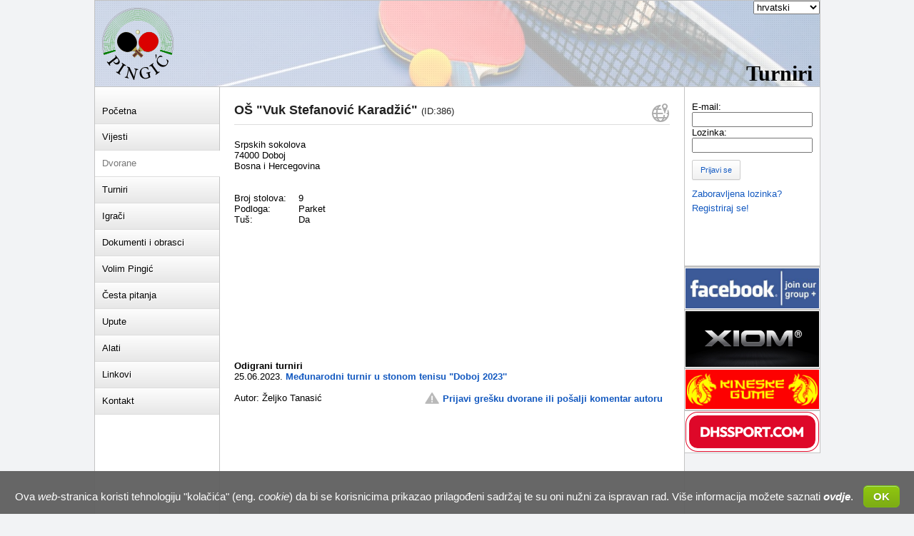

--- FILE ---
content_type: text/html; charset=UTF-8
request_url: https://turniri.pingic.com/index.php?rubrika=dvorane&id=8bf1d582a53770d405fcdfa810b8c4ca5333d30f&lang=hrv
body_size: 19522
content:
<html>
<head><meta http-equiv="Content-Type" content="text/html; charset=utf-8">
<style>
.ddChild{
	width: 500px;
}

.myButton {
	-moz-box-shadow:inset 0px 1px 0px 0px #a4e271;
	-webkit-box-shadow:inset 0px 1px 0px 0px #a4e271;
	box-shadow:inset 0px 1px 0px 0px #a4e271;
	background:-webkit-gradient(linear, left top, left bottom, color-stop(0.05, #89c403), color-stop(1, #77a809));
	background:-moz-linear-gradient(top, #89c403 5%, #77a809 100%);
	background:-webkit-linear-gradient(top, #89c403 5%, #77a809 100%);
	background:-o-linear-gradient(top, #89c403 5%, #77a809 100%);
	background:-ms-linear-gradient(top, #89c403 5%, #77a809 100%);
	background:linear-gradient(to bottom, #89c403 5%, #77a809 100%);
	filter:progid:DXImageTransform.Microsoft.gradient(startColorstr='#89c403', endColorstr='#77a809',GradientType=0);
	background-color:#89c403;
	-moz-border-radius:6px;
	-webkit-border-radius:6px;
	border-radius:6px;
	border:1px solid #74b807;
	display:inline-block;
	cursor:pointer;
	color:#ffffff;
	font-family:Arial;
	font-size:15px;
	font-weight:bold;
	padding:6px 13px;
	text-decoration:none;
	text-shadow:0px 1px 0px #528009;
	margin-left: 10px;
}
.myButton:hover {
	background:-webkit-gradient(linear, left top, left bottom, color-stop(0.05, #77a809), color-stop(1, #89c403));
	background:-moz-linear-gradient(top, #77a809 5%, #89c403 100%);
	background:-webkit-linear-gradient(top, #77a809 5%, #89c403 100%);
	background:-o-linear-gradient(top, #77a809 5%, #89c403 100%);
	background:-ms-linear-gradient(top, #77a809 5%, #89c403 100%);
	background:linear-gradient(to bottom, #77a809 5%, #89c403 100%);
	filter:progid:DXImageTransform.Microsoft.gradient(startColorstr='#77a809', endColorstr='#89c403',GradientType=0);
	background-color:#77a809;
}
.myButton:active {
	position:relative;
	top:1px;
}

#login .chosen-container{
	width: 170px !important;
}

#jezikDiv .fnone {
	width: 30px;
}

</style>


<script>
/* INDEX */
var indexUnesiEmailILozinku = "Unesite email i lozinku!!!";
var indexKriviPodaci = "Krivi podaci";

/* DVORANE */
var dvoraneUnesiPodatkeGreske = "Unesi email i poruku opisa greške u podacima o dvorani";
var dvoraneNeveljaniMail = "Unesi valjani email";
var dvoraneGreskaPrilikomPrijave = "Došlo je do greške prilikom prijave greške na dvorani!";
var dvoraneGreskaDohvataEmaila = "Došlo je greške prilikom dohvata emaila prijavljenog korisnika!";
var dvoranePotvrdaBrisanja = "Jeste li sigurni da želite obrisati dvoranu?";
var dvoraneNeuspjesnoBrisanje = "Neuspješno brisanje dvorane";
var dvoranePrijaviGresku = "Prijavi grešku dvorane ili pošalji komentar autoru";
var dvoraneVasEmail = "Vaš e-mail";
var dvoraneNapomena = "Tekst poruke";
var dvoranePosaljiPrijavu = "Pošalji";
var dvoraneIzadiIzPrijave = "Izlaz";
var dvoranePrikaziNaVelikojKarti = "Prikaži na velikoj karti";
var dvoraneUnutar = "Unutar";
var dvoraneKmOd = "km od";
var dvoraneFilterLabel = "Filter";
var dvoraneAdresaPocetneTocke = "Adresa početne točke";
var dvoraneUkupnoDvorana = "Dvorana";
var dvoraneUkupnoStolova = "Stolova";

/* PASSWORD RESET */
var passwordResetUnesiteDvaPutaLozinku = "Unesite dva puta istu (ne praznu) lozinku!!!";

/* REGISTRACIJA */
var registracijaNaslov = "Registracija";
var registracijaGreskaSlanjaEmaila = "Greška prilikom slanja emaila registracije";
var registracijaSvaPoljaObavezna = "Sva polja su obavezna!!!";
var registracijaUnesiValjaniEmail = "Unesite valjanu email adresu";
var registracijaUneseniMailPostoji = "Unesena email adresa već postoji";

/* REGISTRACIJA POTVRDA */
var registracijaPotvrdaDvaPutaLozinku = "Unesite dva puta istu (ne praznu) lozinku!!!";

/* ZABORAVLJENA LOZINKA */
var zaboravljenaLozinkaNaslov = "Zaboravljena lozinka";
var zaboravljenaLozinkaGreskaSlanjaEmaila = "Greška prilikom slanja emaila registracije";
var zaboravljenaLozinkaUnesiteValjaniEmail = "Unesite valjanu e-mail adresu";

/* KONTAKT */
var kontaktKontaktirajPrevoditelja = "Kontaktiraj prevoditelja";
var kontaktVasEmail = "Vaša e-mail adresa";
var kontaktPoruka = "Poruka";
var kontaktPosalji = "Pošalji";
var kontaktOdustani = "Odustani";
var kontaktUnesitePodatke = "Unesite svoju e-mail adresu i poruku prevoditelju";
var kontaktNeispravanEmail = "Unijeli ste neispravnu e-mail adresu";
var kontaktGreskaPrilikomSlanjaPoruke = "Došlo je do greške prilikom slanja poruke prevoditelju!";
var kontaktKontaktirajAgenta = "Kontaktiraj agenta";

/* IGRAČI */
var igraciShakehand = "Shakehand";
var igraciPenhold = "Penhold";
var igraciOstalo = "Ostalo";
var igraciStarost = "Starost";
var igraciVisina = "Visina";
var igraciTezina = "Težina";
var igraciPrebivaliste = "Prebivalište";
var igraciIgracaRuka = "Igraća ruka";
var igraciHvat = "Hvat";
var igraciDrvo = "Drvo";
var igraciForhend = "Forhend";
var igraciBekend = "Bekend";
var igraciZadnjiTurnir = "Zadnji odigrani turnir";
var igraciProizvodac = "Proizvođač";
var igraciDrugo = "Drugo";
var igraciGuma = "Guma";
var igraciPopuniteObaveznaPolja = "Popunite obavezna polja";
var igraciNemateOvlasti = "Nemate ovlasti";
var igraciOdbaciIgrackiProfil = "odbaci igrački profil !";
var igraciKreirajGa = "kreiraj ga";
var igraciBrisanjeSlikeDokumenta = "Jeste li sigurni da želite obrisati sliku dokumenta?";
var igraciGreskaBrisanjeSlikeDokumenta = "Greška prilikom brisanja slike dokumenta.";
var igraciBrisanjeSuglasnosti = "Jeste li sigurni da želite obrisati suglasnost?";
var igraciGreskaBrisanjeSuglasnosti = "Greška prilikom brisanja suglasnosti.";



/* PRIJEVOD */
var adminPrijevodFiltrirajNeprevedene = "Prikaži samo neprevedene tekstove";
var adminPrijevodPrikaziSve = "Prikaži sve tekstove";

/* DVORANA NOVA I DVORANA UREDI */
var adminDvoranaNovaUpitnik = "Upute:<br>1.Upiši u pretraživač na karti naziv dvorane ili približnu adresu. Ako pretraživač ne pronalazi traženu dvoranu/mjesto, navigacijom po karti lociraj dvoranu i klikni na kartu.<br>2. Kada se prikaže marker na karti, pritiskom na marker i povlačenjem, pomakni ga na točno mjesto gdje se nalazi dvorana. Po potrebi zumiraj kartu i/ili prebaci na satelitski prikaz za preciznije lociranje.<br>3. Kada se automatski upišu podaci o adresi u polja ispod karte, po potrebi ispravi vrijednosti u njima.<br>4. Ispuni ostale podatke o dvorani i ako ih imaš učitaj slike i postavi linkove na videa o dvorani na youtube-u (svaki link u novi red).<br>5. Klikni na Prihvati.";
var adminDvoranaNovaMaxSlika = "Dvorana može imati najviše 30 slika";
var adminDvoranaNovaOdaberiSlike = "Odaberi slike";
var adminDvoranaNovaGreskaNovaGalerija = "Neuspješno dodavanje nove galerije za slike dvorane";
var adminDvoranaNovaSlikeNisuUploadane = "Odabrali ste slike koje niste uploadali";
var adminDvoranaNovaObaveznaPolja = "Sva polja osim linkova i napomene su obavezna!!!";

/* DVORANA UREDI */
var adminDvoranaUrediMaxSlika = "Dvorana može imati max 30 slika, a već ih postoji";
var adminDvoranaUrediUpute = "Upute";
var adminDvoranaUrediSortiranjeSlika = "Sortiranje slika";
var adminDvoranaUrediUredjivanjePodatakaSlika = "Uređivanje podataka o slikama";

/* NATJECANJE/TURNIR NOVO I NATJECANJE UREDI */
var adminNatjecanjeNovoNemaDvorana = "Nema pohranjenih dvorana";
var adminNatjecanjeNovoNazivSerijeTurnira = "Naziv serije turnira";
var adminNatjecanjeNovoPuniNaziv = "Puni naziv turnira";
var adminNatjecanjeNovoSkraceniNaziv = "Skraćeni naziv turnira";
var adminNatjecanjeNovoDvorana = "Dvorana";
var adminNatjecanjeNovoDatumOd = "Datum od";
var adminNatjecanjeNovoDatumDo = "Datum do";
var adminNatjecanjeNovoPrijaveDo = "Prijave do";
var adminNatjecanjeNovoSport = "Sport";
var adminNatjecanjeNovoStolniTenis = "Stolni tenis";
var adminNatjecanjeNovoPingPong = "Ping pong";
var adminNatjecanjeNovoKontaktIme = "Kontakt ime";
var adminNatjecanjeNovoKontaktTelefon = "Kontakt telefon";
var adminNatjecanjeNovoKontaktEmail = "Kontakt e-mail";
var adminNatjecanjeNovoNapomena = "O turniru";
var adminNatjecanjeNovoDatoteke = "Datoteke";
var adminNatjecanjeNovoPohrani = "Pohrani";
var adminNatjecanjeNovoPonisti = "Poništi";
var adminNatjecanjeNovoMaxDokumenata = "Možete priložiti maksimalno 6 dokumenata";
var adminNatjecanjeNovoGreskaGrupeDokumenata = "Neuspješno dodavanje nove grupe dokumenata za dokumente turnira";
var adminNatjecanjeNovoGreskaId = "Neuspješno dohvaćanje id-ja grupe dokumenata";
var adminNatjecanjeNovoObaveznaPolja = "Popunite obavezna polja - označena crvenom bojom";
var adminNatjecanjeNovoGreskaDatuma = "Datum početka ne može biti nakon datuma kraja i datum prijava ne može biti nakon datuma početka";
var adminNatjecanjeNovoGreskaEmail = "Unesite ispravan email!!!";
var adminNatjecanjeNovoNemaTrazenogTurnira = "Nema tražene serije turnira.";
var adminNatjecanjeNovoDodajNoviTurnir = "Dodaj novu";
var adminNatjecanjeNovoHelpNemaSerijeTurnira = "Vrlo je važno pronaći seriju turnira u koju se želi ubaciti novi turnir!<br><br>Turniri su organizirani u serije, npr. ako se svake godine održava turnir Zagreb Open onda je:<br><br>Serija turnira: Zagreb Open<br><br>Nazivi turnira:<br>Zagreb Open 2016<br>Zagreb Open 2017<br>Zagreb Open 2018<br><br>Stoga je važno, ukoliko je već bio objavljen turnir iz iste serije, da se pronađe serija turnira po ključnoj riječi i novi turnir ubaci u istu seriju.<br>Na taj način je puno lakše kreirati stranicu novog turnira jer se većina podataka kopira iz prošlog turnira u seriji, a korisnici mogu lako prolaziti kroz seriju turnira i vidjeti izvještaje s proteklih turnira.<br>Ako ne pronalazite naziv serije turnira isprve, pokušajte pronaći turnir u kalendaru odigranih turnira i tamo vidjeti naziv. <br><br>Samo ako ste sigurni da turniri iz serije nisu nikada prije bili objavljeni, kreirajte novu seriju!"
var adminNatjecanjeNovoPokusajPonovo = "Pokušaj ponovo";
var adminNatjecanjeNovoIzaberiDvoranu = "Izaberi dvoranu...";
var adminNatjecanjeNovoSlikaTurnira = "Slika turnira";
var adminNatjecanjeNovoPromijeniSliku = "Promijeni sliku...";
var adminNatjecanjeNovoVrijeme = "Vrijeme";
var adminNatjecanjeNovoDatum = "Datum";
var adminNatjecanjeNovoKategorije = "Kategorije";
var adminNatjecanjeNovoDodajKategoriju = "Dodaj kategoriju";
var adminNatjecanjeNovoNemaDrugihSlikaTurnira = "Nema drugih slika turnira";
var adminNatjecanjeNovoSlikeSPrethodnihTurnira = "Slike s prethodnih turnira";
var adminNatjecanjeNovoSlikeDvorane = "Slike dvorane";
var adminNatjecanjeNovoOdrediTkoSePrijavljuje = "Odredi tko se može prijaviti u kategoriju";
var adminNatjecanjeNovoSpol = "Spol";
var adminNatjecanjeNovoOdaberiSpol = "Odaberi spol";
var adminNatjecanjeNovoMuskarci = "Muškarci";
var adminNatjecanjeNovoZene = "Žene";
var adminNatjecanjeNovoMjesovito = "Svi";
var adminNatjecanjeNovoDisciplina = "Vrsta natjecanja";
var adminNatjecanjeNovoOdaberiDisciplinu = "Odaberi disciplinu";
var adminNatjecanjeNovoPojedinacno = "Pojedinačno";
var adminNatjecanjeNovoEkipno = "Ekipno";
var adminNatjecanjeNovoParovi = "Parovi";
var adminNatjecanjeNovoTipKategorije = "Ograničenje";
var adminNatjecanjeNovoOdaberiTipKategorije = "Odaberi tip kategorije";
var adminNatjecanjeNovoStarosna = "Starosna";
var adminNatjecanjeNovoApsolutna = "Bez ograničenja";
var adminNatjecanjeNovoStarosnoOgranicenje = "Starosno ograničenje";
var adminNatjecanjeNovoOdaberiStarosnoOgranicenje = "Odaberi starosno ograničenje";
var adminNatjecanjeNovoPremaStarostiNaDan = "Prema starosti na dan tunrira";
var adminNatjecanjeNovoPremaGodiniRodenja = "Prema godini rođenja";
var adminNatjecanjeNovoOdGodina = "Od godina";
var adminNatjecanjeNovoDoGodina = "Do godina";
var adminNatjecanjeNovoOdaberiteValjanuKategoriju = "Morate dovršiti određivanje kategorije";
var adminNatjecanjeNovoBaremJednaGranica = "Obavezan unos barem jedne dobne granice";
var adminNatjecanjeNovoObavezanNazivKategorije = "Obavezan unos naziva kategorije";
var adminNatjecanjeNovoKategorijaUspjesnoDodana = "Kategorija uspješno dodana";
var adminNatjecanjeNovoKategorijaUspjesnoUredena = "Kategorija uspješno uređena";
var adminNatjecanjeNovoNazivKategorije = "Naziv kategorije";
var adminNatjecanjeNovoObavezanUnosKategorije = "Obavezan unos kategorije";
var adminNatjecanjeNovoNijeOmogucenoZaMobitele = "Dodavanje natjecanja nije omogućeno na mobilnim uređajima!";
var adminNatjecanjeNovoValjanaOgranicenja = "Unesite valjane brojeve u polja ograničenja";
var adminNatjecanjeNovoIstiParametriKategorije = "Kategorija s navedenim parametrima već postoji";
var adminNatjecanjeNovoIstoImeKategorije = "Kategorija s navedenim imenom već postoji";
var adminNatjecanjeNovoOnlinePrijave = "Online prijave";
var adminNatjecanjeNovoOnlinePrijaveDo = "Online prijave do";


/* NATJECANJE UREDI */
var adminNatjecanjeUrediMaksimalnoDokumenata = "Ukupno, uz postojeće, može biti priloženo maksimalno 6 dokumenata";
var adminNatjecanjeUrediMaksimalnoSlika = "Natjecanje može imati max 15 slika, a već ih postoji";
var adminNatjecanjeUrediDovuciteSlike = "Dovucite slike ovdje";
var adminNatjecanjeUrediOdaberiSlike = "Odaberi slike";
var adminNatjecanjeUrediImeSlike = "Ime slike";
var adminNatjecanjeUrediCekaUpload = "Odabrali ste slike ili dokumente koje niste uploadali";
var adminNatjecanjeUrediBrisanjeDokumentaPotvrda = "Jeste li sigurni da želite obrisati dokument?";
var adminNatjecanjeUrediBrisanjeDokumentaNeuspjesno = "Neuspješno brisanje dokumenta";
var adminNatjecanjeUrediBrisanjeSlikePotvrda = "Jeste li sigurni da želite obrisati sliku?";
var adminNatjecanjeUrediBrisanjeSlikeNeuspjesno = "Neuspješno brisanje slike";
var adminNatjecanjeUrediGreskaRotiranja = "Greška prilikom rotiranja slike";
var adminNatjecanjeUrediVideoSortiranje = "Povuci za sortiranje";
var adminNatjecanjeUrediObrisiVideo = "Obriši video";
var adminNatjecanjeUrediDodajVideo = "Dodaj video";
var adminNatjecanjeUrediObaveznaPoljaVidea = "Obavezna polja videa su naziv i URL";

/* NOVA VIJEST */
var adminNovaVijestObaveznaPolja = "Naslov i vijest su obavezni!!!";
var adminNovaVijestNedozvoljeniFormatSlike = "Nedozvoljeni format slike!!!";
var adminNovaVijestMaxVelicinaSlike = "Maksimalna veličina slike je 5 MB";
var adminNovaVijestMorateOdabratiRegije = "Morate odabrati gdje će vijest biti objavljena!!!";

/* PREGLED VIJESTI */
var adminPregledVijestiNeuspjesnoArhiviranje = "Neuspješno arhiviranje/vraćanje iz arhive";
var adminPregledVijestiNeuspjesnoObjavljivanje = "Neupsješno objavljivanje/uklanjanje objave";
var adminPregledVijestiPotvrdaBrisanjaVijesti = "Jeste li sigurni da želite obrisati vijest?";
var adminPregledVijestiNeuspjesnoBrisanjeVijesti = "Neuspješno brisanje vijesti";
var adminPregledVijestiGreskaDohvacanjaVijesti = "Greška pri dohvaćanju vijesti za uređivanje";

/* UREDI VIJEST */
var adminUrediVijestUspjesnoUredjeno = "Uspješno uređena vijest";

/* ODOBRENE GUME */
var odobreneGumeTrazi = "Traži";
var odobreneGumeSljedeća = "Sljedeća";
var odobreneGumePrethodna = "Prethodna";
var odobreneGumeNemaZapisa = "Nema traženih zapisa";
var odobreneGumePrikazujeSeZapisa = "Prikazuje se ***START*** do ***END*** od ukupno ***TOTAL*** zapisa";
var odobreneGumeFiltriranoZapisa = " (filtrirano od ***MAX*** zapisa)";
var odobreneGumeBrojZapisa = "Broj zapisa";

/* DATUM PROIZVODNJE LOPTICA */
var datumLopticaNeispravanKod = "Neispravan kod";




</script>






<script>
	var REGIJA=6;
</script>

<link rel="shortcut icon" href="./images/Pingic-logo100pxt-ico.ico" >
<title>Turniri HRV</title>
<script language="JavaScript" type="text/javascript">
        window.onload = function(){
			poravnavanje();
		};
		function updateURLParameter(url, param, paramVal){
			var newAdditionalURL = "";
			var tempArray = url.split("?");
			var baseURL = tempArray[0];
			var additionalURL = tempArray[1];
			var temp = "";
			if (additionalURL) {
				tempArray = additionalURL.split("&");
				for (i=0; i<tempArray.length; i++){
					if(tempArray[i].split('=')[0] != param){
						newAdditionalURL += temp + tempArray[i];
						temp = "&";
					}
				}
			}
		
			var rows_txt = temp + "" + param + "=" + paramVal;
			return baseURL + "?" + newAdditionalURL + rows_txt;
		}
		
		function promjenaJezika(jezik){
			window.location=updateURLParameter(document.URL.replace("#",""), "lang", jezik);
		}
		
		function poravnavanje(){//funkcija za poravnavanje nav diva i content diva
			var visinaContent=$("#content").height()+40;
			var visinaNav=$("#nav").height()+40;
			
			if (visinaContent>visinaNav)
				$("#nav").css({'height':(visinaContent+'px')});
		}
		function trim (myString)     
		{         
			return myString.replace(/^\s\s*/, '').replace(/\s\s*$/, '');
		}
		
		//provjera forme za unos korisnika
		function loginProvjeraValjanosti()
		{
			var login = document.getElementById("login").getElementsByTagName("input");

			if (login[0].name=="email"){
				var email=login[0];
				var password=login[1];
			}
			else{
				var email=login[1];
				var password=login[0];
			}
		  
			email.value=trim(email.value);
			password.value=trim(password.value);
					
			if(email.value=='' || password.value=='' ){
					alert(indexUnesiEmailILozinku);
			}
			else{
				var input={};
    			input["email"]=email.value;
 				input["password"]=password.value;
				loginProvjera(input);
			}
		}
		
		function potamni(element){
				$(element).fadeTo(0,1);
				$(element).css( 'cursor', 'pointer' );
		}
					
		function posvijetli(element){
			if (element!=$(".filterUdaljenost")[0] || !getCookie("adresaUdaljenostKm"))
				$(element).fadeTo(0,0.4);
		
		}

		function toggleCaption() {
		   var curVal = $('.lg-sub-html').css('visibility');
		   $('.lg-sub-html').css('visibility', curVal == 'hidden' ? 'visible' : 'hidden');
		}



		function setCookie(cname, cvalue, exdays) {
		    var d = new Date();
		    d.setTime(d.getTime() + (exdays*24*60*60*1000));
		    var expires = "expires="+d.toUTCString();
		    document.cookie = cname + "=" + cvalue + "; " + expires;
		}

		function cookiePristanak(){
			$("#cookieUpozorenje").hide();
			setCookie("cookieUpozorenje",1,365);
		}
				
</script>


<LINK href="pingic.css" rel="stylesheet" type="text/css">
<script type='text/javascript' src='https://code.jquery.com/jquery-1.9.1.min.js'></script>
<script src="https://code.jquery.com/ui/1.10.3/jquery-ui.js"></script>
<link rel="stylesheet" href="../prettyPhoto/css/prettyPhoto.css" type="text/css" media="screen" title="prettyPhoto main stylesheet" charset="utf-8" />
<script src="../prettyPhoto/js/jquery.prettyPhoto.js" type="text/javascript" charset="utf-8"></script>
<script type="text/javascript" src="msDropDown.js"></script>


<script src="lightgallery/js/lightgallery.min.js"></script>
<!-- A jQuery plugin that adds cross-browser mouse wheel support. (Optional) 
<script src="https://cdnjs.cloudflare.com/ajax/libs/jquery-mousewheel/3.1.13/jquery.mousewheel.min.js"></script> -->
<!-- lightgallery plugins -->
<script src="lightgallery/js/lg-thumbnail.min.js"></script>
<script src="lightgallery/js/lg-fullscreen.min.js"></script>
<link type="text/css" rel="stylesheet" href="lightgallery/js/lightgallery.min.css" />
<link type="text/css" rel="stylesheet" href="lightgallery/js/lg-transitions.min.css" />

<script src="justifiedGallery/gallery.js"></script>
<link href="justifiedGallery/gallery.css" rel="stylesheet">

<script data-ad-client="ca-pub-7668327891203826" async src="https://pagead2.googlesyndication.com/pagead/js/adsbygoogle.js"></script>

</head>

<body>



<div id='cookieUpozorenje' style="position: fixed; bottom: 0px; width: 100%; height: 40px; padding-top: 20px; background-color: #5f5f5f; opacity: 0.95; color: white; font-size: 15px; text-align: center; z-index: 99;">Ova <i>web</i>-stranica koristi tehnologiju "kolačića" (eng. <i>cookie</i>) da bi se korisnicima prikazao prilagođeni sadržaj te su oni nužni za ispravan rad. Više informacija možete saznati <a style="color: white; font-style: italic;" href="http://ec.europa.eu/ipg/basics/legal/cookies/index_en.htm" target="_blank">ovdje</a>. <a href="#" class="myButton" onClick="cookiePristanak(); return false;">OK</a></div>


<script async defer crossorigin="anonymous" src="https://connect.facebook.net/hr_HR/sdk.js#xfbml=1&version=v14.0&appId=1406969566234532&autoLogAppEvents=1" nonce="bhgjjS46"></script>

<div id="fb-root"></div>



<script>

	/*
  window.fbAsyncInit = function() {
    FB.init({
      appId      : '1406969566234532',
      cookie     : true,
      xfbml      : true,
      version    : 'v2.9'
    });
      
    FB.AppEvents.logPageView();   
  };

  
  (function(d, s, id){
     var js, fjs = d.getElementsByTagName(s)[0];
     if (d.getElementById(id)) {return;}
     js = d.createElement(s); js.id = id;
     js.src = "https://connect.facebook.net/en_US/sdk.js";
     fjs.parentNode.insertBefore(js, fjs);
   }(document, 'script', 'facebook-jssdk'));
   

	function checkLoginState() {
	  FB.getLoginStatus(function(response) {
	  	//alert (response.status);
	    if (response.status=="connected"){
	    	FB.api('/me?fields=id,first_name,last_name,email,location{location}', function(response) {
	    		console.log(response);
		        $.post( "./face/fbcallback.php", { response: response, url: window.location.href} )
			        .done(function( data ) {
			        	//console.log(data);
			        	//return false;
				    	window.location.replace(data);
				    });
		    });
	    }
	    else {
	    	FB.login(function(response){
			  	FB.api('/me?fields=id,first_name,last_name,email,location{location}', function(response) {
			        $.post( "./face/fbcallback.php", { response: response, url: window.location.href} )
			        	.done(function( data ) {
			        		//console.log(data);
			        		//return false;
					    	window.location.replace(data);
					    });
		        	
					 
		    	});
			},{scope: 'id,first_name,last_name,email', return_scopes: true});
	    }
	  });
	}
	*/

	function statusChangeCallback(response) {  // Called with the results from FB.getLoginStatus().
		//console.log('statusChangeCallback');
		//console.log(response);                   // The current login status of the person.
		if (response.status=="connected"){
	    	FB.api('/me?fields=id,first_name,last_name,email,location{location}', function(response) {
	    		//console.log(response);
		        $.post( "./face/fbcallback.php", { response: response, url: window.location.href} )
			        .done(function( data ) {
			        	//console.log(data);
			        	//return false;
				    	window.location.replace(data);
				    });
		    });
	    }
	    else {
			FB.login(statusChangeCallback, {scope: 'email,public_profile', return_scopes: true});

			/*
	    	FB.login(function(response){
			  	FB.api('/me?fields=id,first_name,last_name,email,location{location}', function(response) {
			        $.post( "./face/fbcallback.php", { response: response, url: window.location.href} )
			        	.done(function( data ) {
			        		//console.log(data);
			        		//return false;
					    	window.location.replace(data);
					    });
		        	
					 
		    	});
			},{scope: 'id,first_name,last_name,email', return_scopes: true});
			*/
	    }
	}


  function checkLoginState() {               // Called when a person is finished with the Login Button.
    FB.getLoginStatus(function(response) {   // See the onlogin handler
      statusChangeCallback(response);
    });
  }


  window.fbAsyncInit = function() {
    FB.init({
      appId      : '1406969566234532',
      cookie     : true,                     // Enable cookies to allow the server to access the session.
      xfbml      : true,                     // Parse social plugins on this webpage.
      version    : 'v12.0'           // Use this Graph API version for this call.
    });

	/*
    FB.getLoginStatus(function(response) {   // Called after the JS SDK has been initialized.
      statusChangeCallback(response);        // Returns the login status.
    });
	*/
  };
 
  function testAPI() {                      // Testing Graph API after login.  See statusChangeCallback() for when this call is made.
    console.log('Welcome!  Fetching your information.... ');
    FB.api('/me', function(response) {
      console.log('Successful login for: ' + response.name);
      document.getElementById('status').innerHTML =
        'Thanks for logging in, ' + response.name + '!';
    });
  }
	



</script>

<script async defer crossorigin="anonymous" src="https://connect.facebook.net/en_US/sdk.js"></script>
<!-- <script async defer crossorigin="anonymous" src="https://connect.facebook.net/hr_HR/sdk.js#xfbml=1&version=v12.0" nonce="PS5KL10u"></script> -->

<div id="main_container">
  <div id="header">
    <div class="header_patt"></div>
    <div id="logo"> <a href="index.php?lang=hrv" style="display:inline-block">
		<img src='/images/logotipi/logo_pingic400pxt.png' width='100'/></a>         <!-- <div class="city_letters spacing3">S T </div> -->
	
   
        	
    </div>
	<div id="regijaNaziv" style="float: right; margin-top: 85px; margin-right: 10px; z-index: 99; position: relative; font-size: 30px; font-weight: bold; font-family: 'Aldine721 BT';">
		Turniri	</div>
    
        <div id="jezikDiv" style="position: absolute; z-index: 100; right: 0px;"> 
       		 <select style='float:right; margin-left: 10px;' id="odabirJezika" onChange="promjenaJezika(this.value);" >
                <option value='bos'  data-image='/images/zastave/bos.png'  data-title='bosanski'>bosanski</option> <option value='deu'  data-image='/images/zastave/deu.png'  data-title='deutsch'>deutsch</option> <option value='eng'  data-image='/images/zastave/eng.png'  data-title='english'>english</option> <option value='hrv' selected data-image='/images/zastave/hrv.png'  data-title='hrvatski'>hrvatski</option> <option value='hun'  data-image='/images/zastave/hun.png'  data-title='magyar'>magyar</option> <option value='sqi'  data-image='/images/zastave/sqi.png'  data-title='shqiptar'>shqiptar</option> <option value='slk'  data-image='/images/zastave/slk.png'  data-title='slovenčina'>slovenčina</option> <option value='slv'  data-image='/images/zastave/slv.png'  data-title='slovenščina'>slovenščina</option> <option value='srp'  data-image='/images/zastave/srp.png'  data-title='srpski'>srpski</option> <option value='ell'  data-image='/images/zastave/ell.png'  data-title='ελληνικά'>ελληνικά</option> <option value='bul'  data-image='/images/zastave/bul.png'  data-title='български'>български</option> <option value='mkd'  data-image='/images/zastave/mkd.png'  data-title='македонски'>македонски</option>    
               </select>
       </div> 
  
    </div>
  <div class="clear" style="clear:both;">
    <div id="nav" style="float: left;">
      <ul>
      
      			
				<li><a href="index.php?lang=hrv"  ><br>Početna</a></li>
				<li><a href="index.php?rubrika=vijesti&lang=hrv" >Vijesti</a></li>
                <li><a href="index.php?rubrika=dvorane&lang=hrv" class ='active'>Dvorane</a></li>
                <li><a href="index.php?rubrika=turniri&lang=hrv" >Turniri</a></li>
                <li><a href="index.php?rubrika=igraci&lang=hrv" >Igrači</a></li>
				<li><a href="index.php?rubrika=dokumenti&lang=hrv" >Dokumenti i obrasci</a></li>
               	<li><a href="index.php?rubrika=volimPingic&lang=hrv" >Volim Pingić</a></li>
                <li><a href="index.php?rubrika=cestaPitanja&lang=hrv" >Česta pitanja</a></li>
				<li><a href="index.php?rubrika=upute&lang=hrv" >Upute</a></li>
                <li><a href="index.php?rubrika=alati&lang=hrv" >Alati</a></li>
                <li><a href="index.php?rubrika=linkovi&lang=hrv" >Linkovi</a></li>
				<li><a href="index.php?rubrika=kontakt&lang=hrv" >Kontakt</a></li>
		
      </ul>
	  
	  
	        
    </div>
    <div id="content" style="position: relative;">
      <style>
	.vijestSlika {
		margin-left: 20px;

	}


</style>
<script src="./jBox/Source/jBox.min.js"></script>
<link href="./jBox/Source/jBox.css" rel="stylesheet">

<script src="https://maps.googleapis.com/maps/api/js?v=3.exp&libraries=places&key=AIzaSyCOli3D-G_gkpCo7FVZUt61e1w9eZhNteI&language=hr"></script> 



<script>
function getUrlParameter(sParam)
{
    var sPageURL = window.location.search.substring(1);
    var sURLVariables = sPageURL.split('&');
    for (var i = 0; i < sURLVariables.length; i++) 
    {
        var sParameterName = sURLVariables[i].split('=');
        if (sParameterName[0] == sParam) 
        {
            return sParameterName[1];
        }
    }
}


function setCookie(cname, cvalue, exdays) {
    var d = new Date();
    d.setTime(d.getTime() + (exdays*24*60*60*1000));
    var expires = "expires="+d.toUTCString();
    document.cookie = cname + "=" + cvalue + "; " + expires;
}

function getCookie(cname) {
    var name = cname + "=";
    var ca = document.cookie.split(';');
    for(var i=0; i<ca.length; i++) {
        var c = ca[i];
        while (c.charAt(0)==' ') c = c.substring(1);
        if (c.indexOf(name) != -1) return c.substring(name.length,c.length);
    }
    return "";
}

function ponistiCookie(){
	var filteri=new Array("filterGrad","filterDrzava","filterBrojStolova","filterPodloga","filterTusevi","adresaUdaljenostNaziv","adresaUdalljenostKoordinate","adresaUdaljenostKm");

	for (var j=0; j<filteri.length; j++) {
		setCookie(filteri[j],"",-1);
	}
	location.reload();
}

function validateEmail(email) { 
   			 var re = /^(([^<>()[\]\\.,;:\s@\"]+(\.[^<>()[\]\\.,;:\s@\"]+)*)|(\".+\"))@((\[[0-9]{1,3}\.[0-9]{1,3}\.[0-9]{1,3}\.[0-9]{1,3}\])|(([a-zA-Z\-0-9]+\.)+[a-zA-Z]{2,}))$/;
   			 if  (re.test(email)==true) 	
				return 1;
			 else 
				return 0;
			 
			} 

function trim (myString)     
			{      
				return myString.replace(/^\s\s*/, '').replace(/\s\s*$/, '');
			}
			
function provjeraForme()
{
	
	var email=trim(document.getElementsByName("emailPrijavaDvorana")[0].value);
	var opis=trim(document.getElementsByName("opisPrijavaDvorana")[0].value);
	var dvorana =  getUrlParameter("id");
	if (email=="" || opis=="")
		alert(dvoraneUnesiPodatkeGreske);
	else if (validateEmail(email)==0)
		alert(dvoraneNeveljaniMail);
	else
		prijaviDvoranu(email, opis, dvorana);

};

function prijaviDvoranu(email,opis, dvorana)
{	
	opis=opis.replace(/\n/g,"<br>");

	var loader = document.createElement('div');
	loader.id = 'bijeliDiv';
	loader.innerHTML="<img style='width: 50px; margin-left: 200px; margin-top: 100px;' src='./images/ajax-loader.gif'>";
	$(".jBox-container").append(loader);
	$('#bijeliDiv').show();

	
    var input={};
    input["funkcija"]="prijaviDvoranu";
    input["email"]=email;
	input["opis"]=opis;
	input["dvorana"]=dvorana;
    input=JSON.stringify(input);

    var datas= "input=" + input;
	$.ajax({
		url: './admin/ajax_funkcije.php',
		type: 'POST',
		data: datas,
		//dataType: 'html',
		success: function(data) {
			//alert(data);
			var povrat=JSON.parse(data);
			alert(povrat);
			$('#bijeliDiv').hide();
			zatvori();
			
		//Moved the hide event so it waits to run until the prior event completes
		//It hide the spinner immediately, without waiting, until I moved it here
			
		},
		error: function() {
			$('#bijeliDiv').hide();
			alert(dvoraneGreskaPrilikomPrijave);
			zatvori();
			
		}
	});
};

function getLoginEmail()
{	
	
    var input={};
    input["funkcija"]="getLoginEmail";
    input=JSON.stringify(input);
    var datas= "input=" + input;
	$.ajax({
		url: './admin/ajax_funkcije.php',
		type: 'POST',
		data: datas,
		//dataType: 'html',
		success: function(data) {
			
			var povrat=JSON.parse(data);
			if (povrat==0){
				//alert("Došlo je greške prilikom dohvata emaila prijavljenog korisnika!");
				$("[name='emailPrijavaDvorana']").val("");
				return;
			}
			else {
				//alert(povrat);
				$("[name='emailPrijavaDvorana']").val(povrat);
				return;
			}
			
		//Moved the hide event so it waits to run until the prior event completes
		//It hide the spinner immediately, without waiting, until I moved it here
			
		},
		error: function() {
			alert(dvoraneGreskaDohvataEmaila);
			
		}
	});
};

var map, map2;
var markers=[], markers2=[];

function initialize(lat, lng) {
	
	lat=parseFloat(lat);
	lng=parseFloat(lng);
	

  var latlng = new google.maps.LatLng(lat, lng);
  var mapOptions = {
      zoom: 7,
      center: latlng,
	  streetViewControl: false,
      mapTypeId: google.maps.MapTypeId.ROADMAP
  }
  

  
  map = new google.maps.Map(document.getElementById("map-canvas"), mapOptions);

	
	var marker = new google.maps.Marker({

        map: map,
        //icon: image,
		//draggable: true,
        //title: document.getElementsByName("naziv")[0].value,
		position: {lat: lat, lng: lng}//{lat: 44.70770622, lng: 16.41357422}////latlng//
      }); 
	  markers.push(marker);

	map.setZoom(16);
	
}


function velikaKarta(koordinate){
	var lnk="https://maps.google.com/maps?q="+koordinate;
	window.open(lnk,"_blank");
	return false;
	/*var center=map.getCenter();
	center=center.toString().replace("(","");
	center=center.replace(")","");
	var zoom=map.getZoom();
	var pozicija=markers[0].getPosition().toString();
	pozicija=pozicija.replace("(","");
	pozicija=pozicija.replace(")","");
	var latlng=pozicija.split(",");
	//var lnk="https://www.google.hr/maps/@"+center.toString()+","+zoom+"z";
	var lnk="https://maps.google.com/maps?q="+latlng[0]+","+latlng[1];
	window.open(lnk,"_blank");*/
}


function potamni(element){
				$(element).fadeTo(0,1);
				$(element).css( 'cursor', 'pointer' );
				//element.style.opacity = "1";
				//element.style.cursor = "pointer";
}
			
function posvijetli(element){
	if (element!=$(".filterUdaljenost")[0] || !getCookie("adresaUdaljenostKm"))
	$(element).fadeTo(0,0.4);

}

function prikaziGaleriju(indeks){

	    var polje=Array();
	    indeks=indeks;
	    
	 
	   	$("#mygallery a img").each( function(index, value) {
	        var src=$(value).attr('src');//.replace("../thumbnail.php?file=","");
	        //src=src.replace("&maxw=183&maxh=120","");
	        polje.push({"src" : src, "thumb" : src, "subHtml" : $(value).attr('alt')});

	    });

	   //console.log(polje);
	    var lg=$(this).lightGallery({
	        dynamic: true,
	        dynamicEl: polje,
	        index: indeks,
	        loop: false,
	        download: false,
	        closable: false
	    })


	    lg.on('onAfterOpen.lg',function(event){
	           $('.lg-toolbar').append('<a class=\"lg-icon\" href=\"javascript:toggleCaption()\"><img src="/images/icons/caption.png" style="width: 25px;"/></a>');
	           $('.lg-outer').bind('contextmenu', function(e) {
	           		e.preventDefault();

				});

	    });

	    lg.on('onBeforeClose.lg',function(event){
	        try{lg.data('lightGallery').destroy(true);}catch(ex){};
	    });

	}


</script>

<div class='title' ><h2 style='width: 450px;'>OŠ &quot;Vuk Stefanović Karadžić&quot; <span style='font: 13px NasFont, sans-serif; font-family: 'Open Sans', Arial, Helvetica, sans-serif;'>(ID:386)</span></h2></div><a href='#' onclick='velikaKarta("44.735104113824924, 18.089375495910645");'><img src='./images/icons/globus.png' style='opacity: 0.4; width: 26px; float: right; margin-top: -50px;' onMouseOver='potamni(this);' onMouseOut='posvijetli(this);' title='Prikaži na velikoj karti'></a><div id='dvorana' style='float: left; width: 230px; margin-right: 10px;'>Srpskih sokolova<br>74000 Doboj<br>Bosna i Hercegovina<br><br><div style="float:left; clear:both; width:90px; margin-top:15px">Broj stolova:</div> <div style="float:left; margin-top:15px;">9</div><div style="float:left; clear:both; width:90px;">Podloga:</div> <div style="float:left; ">Parket</div><div style="float:left; clear:both; width:90px; margin-bottom:10px">Tuš:</div> <div style="float:left; margin-bottom:10px;">Da</div></div><div style="width: 370px; height: 280px; overflow: hidden;"><iframe style="margin-top:-75px;" id="map-frame" width="370" height="370" frameborder="0" style="border:0" src="https://www.google.com/maps/embed/v1/place?key=AIzaSyCOli3D-G_gkpCo7FVZUt61e1w9eZhNteI&q=44.735104113824924, 18.089375495910645" allowfullscreen=""></iframe></div><input type='hidden' name='latlng' value='44.735104113824924, 18.089375495910645'>            
            <div style="clear: both; padding-top: 10px;">
		              </div>

           <div style='margin-top:20px;'><strong>Odigrani turniri</strong><br>25.06.2023. <a href='index.php?rubrika=turniri&id=05bbcf8fcda6b1a1a01d32f600a24a2e1fd95882&lang=hrv'>Međunarodni turnir u stonom tenisu "Doboj 2023''</a><br></div>
           <div style="float: left; clear: both; margin-top: 15px;">Autor: Željko Tanasić</div><div id="prijavaGreske" style="float: right; margin-top: 10px; margin-right: 10px; vertical-align:center;"><a href="#" class="popUp"><div style="float:left;"><img src="./images/icons/warning.png" width="20px" style="margin-right: 5px; margin-top: 3px;"/></div><div style="float:left; margin-top:6px;"><a href="#" class="popUp">Prijavi grešku dvorane ili pošalji komentar autoru</a></div></a></div>
       
<script type="text/javascript">

var popUp;
var grad, drzava, brojStolova, podloga, tusevi, udaljenost, udaljenostAdresa;

function brisiDvoranu(dvorana)
{
	
	if (confirm(dvoranePotvrdaBrisanja)) {
    	
		var input={};
		input["funkcija"]="brisiDvoranu";
		input["dvorana"]=dvorana;
		input=JSON.stringify(input);
		
		var datas= "input=" + input;
		$.ajax({
			type: "POST",
			url: "./admin/ajax_funkcije.php",
			data: datas,
			success: function(data){
				var povrat=JSON.parse(data);
					if (povrat==0){
						alert(dvoraneNeuspjesnoBrisanje);
						//$("#kriviPodaci").html("Krivi podaci");
						
					}
					else {
						//location.reload();
						window.location="index.php?rubrika=dvorane&lang="+getUrlParameter("lang");
					}
				
			} 
		});
	} else {
		//alert("Ne");
		// Do nothing!
	}

    
};

$(document).ready(function() {

	$('#mygallery').bind('contextmenu', function(e) {
		e.preventDefault();

	});
		
    $("#mygallery").justifiedGallery({
        	rowHeight: 100,
        	lastRow	: 'nojustify',
        	margins: 10,
        	cssAnimation: false,
        	//imagesAnimationDuration: 50,
        	captions: true,
        	waitThumbnailsLoad: false
        });


    // Drag with title
	
    popUp=new jBox('Modal', {
        attach: $('.popUp'),
        width: 500,
		height: 300,
		blockScroll: true,
		//noselect: true,
        title: dvoranePrijaviGresku,
       //overlay: false,
        content: dvoraneVasEmail+': <input type="text" name="emailPrijavaDvorana" style="width: 85%;"><br><br>'+dvoraneNapomena+': <br><textarea name="opisPrijavaDvorana" style="width: 100%; margin-top: 5px; height: 100px;"></textarea><br><br><br><a href="#" class="button" onclick="provjeraForme();">'+dvoranePosaljiPrijavu+'</a> <a style="margin-left: 10px;" href="#" class="button" onclick="zatvori();">'+dvoraneIzadiIzPrijave+'</a>',
        draggable: 'title',
		closeButton: 'title',
        //repositionOnOpen: false,
        //repositionOnContent: false
		onOpen: function() {
			getLoginEmail();
		}
    });

	stvoriFiltere();
	stvoriFilterUdaljenost();
	stvoriFilterAdresaUdaljenost();

	filter();

	$(".jBox-closeButton").html('<a href="#"><img src="./images/icons/yes.png" style="width: 20px; margin-top: 7px; margin-left: 10px; opacity: 0.4;"></a>');
	$(".jBox-closeButton").css("cursor","auto");
	
	if (document.getElementsByName("latlng")[0]){
		   var polje=document.getElementsByName("latlng")[0].value.toString().split(",");
		   initialize(polje[0],polje[1]);
	   }
	   
	    //$("#map-canvas").append("<div id='fullscreen' style='position: absolute; top: 41px; left: 7px; z-index: 3;'><a href='#' onclick='velikaKarta();'><img style='background: white;' src='./images/icons/fullscreen.png' width='17px' title='"+dvoranePrikaziNaVelikojKarti+"'></a></div>");
});

function zatvori(){
	popUp.close();
}

function unisti(){
	grad.destroy();
	drzava.destroy();
	brojStolova.destroy();
	podloga.destroy();
	tusevi.destroy();
	udaljenost.destroy();
}


function refreshFiltera(pozivatelj){
	
	var filteri=new Array("filterGrad","filterDrzava","filterBrojStolova","filterPodloga","filterTusevi");
	
	for (var j=0; j<filteri.length; j++) {

		var items=[];
		var proba="";
		
		var filterKolona=filteri[j].replace("filter","").charAt(0).toLowerCase() + filteri[j].replace("filter","").slice(1);
		var ukljuceniFilteri;
		if (getCookie(filteri[j]))
			ukljuceniFilteri=JSON.parse(getCookie(filteri[j]));
		
		//Iterate all td's in second column
		$('#fbody tr td.'+filterKolona+':visible').each( function(){
		   //add item to array
		   items.push( $(this).text() );       
		});
		
		if (filteri[j]=="filterBrojStolova")
			items = unique( items.sort(function(a, b){return a-b;}));
		else
			items = unique( items.sort( function(a, b){return a.localeCompare(b);}) );
			
			//str1.localeCompare(str2);
	
		//iterate unique array and build array of select options
		$.each( items, function(i, item){
			if (typeof(ukljuceniFilteri)!="undefined" && $.inArray(item, ukljuceniFilteri)!=-1)
				proba=proba+"<input name='"+filterKolona+"[]' type='checkbox' value='"+item+"' checked>"+item+"<br>";
			else
				proba=proba+"<input name='"+filterKolona+"[]' type='checkbox' value='"+item+"'>"+item+"<br>";
		})
		eval(filterKolona).setContent(proba);
	}
}

function rad(x){
	return x * Math.PI / 180;
}

function getDistance(lat1, lng1, lat2, lng2) {
  var R = 6378137; // Earth’s mean radius in meter
  var dLat = rad(lat2 - lat1);
  var dLong = rad(lng2 - lng1);
  var a = Math.sin(dLat / 2) * Math.sin(dLat / 2) +
    Math.cos(rad(lat1)) * Math.cos(rad(lat2)) *
    Math.sin(dLong / 2) * Math.sin(dLong / 2);
  var c = 2 * Math.atan2(Math.sqrt(a), Math.sqrt(1 - a));
  var d = R * c;
  return Math.floor(d/1000); // returns the distance in kilometer
}


function filter(pozivatelj){

	var jo2 = $("#fbody").find("tr");
		
	//show all the rows
	jo2.show();
	
	if ($("#nazivFilter").val()!=""){
		var jo3 = $("#fbody").find(".naziv");
		jo3.filter(function (i, v) {
				var $t = $(this);
				if ($t.text().toLowerCase().indexOf($("#nazivFilter").val().toLowerCase()) >= 0)
					return false;
				else 
					return true;
			})
			//show the rows that match.
			.parent().hide();
		
		
		var jo4 = $("#fbody").find(".idDvorane");
		jo4.filter(function (i, v) {
				var $t = $(this);
				//if ($t.text().toLowerCase().indexOf($("#nazivFilter").val().toLowerCase()) >= 0)
				if ($t.text().toLowerCase()==$("#nazivFilter").val().toLowerCase())
					return true;
				else 
					return false;
			})
			//show the rows that match.
			.parent().show();
		
		var jo5 = $("#fbody tr");
		jo5.filter(function (i, v) {
				var $t = $(this).data("tag");
				var search=$("#nazivFilter").val().toLowerCase().replace("#","");
				if ($t.toLowerCase().indexOf(search) >= 0 && $("#nazivFilter").val().toLowerCase().indexOf("#") == 0){
					return true;
				}
				else {
					return false;
				}
			})
			//show the rows that match.
			.show();
		
	}
	
	
	//filtriranje po udaljenosti
	if (getCookie("adresaUdaljenostKm")){
		var adresa=getCookie("adresaUdaljenostNaziv");
		var koordinate=getCookie("adresaUdaljenostKoordinate");
		var latCentra=koordinate.split(",")[0];
		var lngCentra=koordinate.split(",")[1];
		var jo = $("#fbody").find(".koordinate");
		var udaljenost=getCookie("adresaUdaljenostKm");
		//alert(getDistance(parseFloat(latCentra),parseFloat(lngCentra),parseFloat(latlng[0]),parseFloat(latlng[1]))<parseFloat(udaljenost));
		jo.filter(function (i, v) {
				var $t = $(this);
				var latlng=$t.text();
				latlng=latlng.split(",");
				if (getDistance(parseFloat(latCentra),parseFloat(lngCentra),parseFloat(latlng[0]),parseFloat(latlng[1]))<parseFloat(udaljenost))
					return false;
				else 
					return true;
			})
			//show the rows that match.
			.parent().hide();
		
		potamni($(".filterUdaljenost")[0]);
	}
	else if ($(".filterUdaljenost")[0]){
		posvijetli($(".filterUdaljenost")[0]);
	}
		
	
	
	
    var filteri=new Array("filterGrad","filterDrzava","filterBrojStolova","filterPodloga","filterTusevi");
	

	for (var j=0; j<filteri.length; j++) {
		if (!getCookie(filteri[j])){
			var filterSlika=filteri[j].replace("filter","");
			$("#filterSlikica"+filterSlika).attr("src", "./images/icons/filter.png");
			$("#filterSlikica"+filterSlika).fadeTo( 0, 1 );
			continue;
		}
		//alert(filteri[j]);
		var data=JSON.parse(getCookie(filteri[j]));
		if (data.length==0){
			var filterSlika=filteri[j].replace("filter","");
			$("#filterSlikica"+filterSlika).attr("src", "./images/icons/filter.png");
			$("#filterSlikica"+filterSlika).fadeTo( 0, 1);
			continue;
		}

		var kategorija=filteri[j].replace("filter","").toLowerCase();

		//create a jquery object of the rows
		var jo = $("#fbody").find("."+kategorija);
		
		//hide all the rows
		//jo.parent().show();
	
		//Recusively filter the jquery object to get results.
		jo.filter(function (i, v) {
			var $t = $(this);
			for (var d = 0; d < data.length; ++d) {
				if ($t.is(":contains('" + data[d] + "')") && $t.is(":visible") ) {
					return false;
				}
			}
			return true;
		})
		//show the rows that match.
		.parent().hide();
		
		var filterSlika=filteri[j].replace("filter","");
		$("#filterSlikica"+filterSlika).attr("src", "./images/icons/filterFull.png");
		$("#filterSlikica"+filterSlika).fadeTo( 0, 0.6 );
	}
	
	
	
	var sum=0;
	$(".brojStolova:visible").each(function() {
		var value = $(this).text();
		// add only if the value is number
		if(!isNaN(value) && value.length != 0) {
			sum += parseFloat(value);
		}
	});
	
	$(".ukupnoDvorana").html(dvoraneUkupnoDvorana+": "+$("#fbody").find("tr:visible").length);//$("#fbody").find("tr:visible").length-1;
	$(".ukupnoStolova").html(dvoraneUkupnoStolova+": "+sum);//$("#fbody").find("tr:visible").length-1;
	

	refreshFiltera(pozivatelj);
	
}

function unique(array) {
    return $.grep(array, function(el, index) {
        return index == $.inArray(el, array);
    });
}

function oznaciSve(filterKolona, status){

	$('input[name="'+filterKolona+'[]"]').each(function() {
		 $(this)[0].checked=status;
	
	});
	
}

function stvoriFiltere(){
	var filteri=new Array("filterGrad","filterDrzava","filterBrojStolova","filterPodloga","filterTusevi");
	
	for (var j=0; j<filteri.length; j++) {

		var filterKolona=filteri[j].replace("filter","").charAt(0).toLowerCase() + filteri[j].replace("filter","").slice(1);
		var items=[];
		var proba="";
		//Iterate all td's in second column
		$('#fbody tr td.'+filterKolona+'').each( function(){
		   //add item to array

		  items.push( $(this).text() );      
		});


			items = unique( items.sort() );
	
		
		items = unique( items.sort() );
		var ukljuceniFilteri;
		if (getCookie(filteri[j]))
			ukljuceniFilteri=JSON.parse(getCookie(filteri[j]));
		
		var sirina=0;
		//iterate unique array and build array of select options
		$.each( items, function(i, item){
			if (typeof(ukljuceniFilteri)!="undefined" && $.inArray(item, ukljuceniFilteri)!=-1)
				proba=proba+"<input name='"+filterKolona+"[]' type='checkbox' value='"+item+"' checked>"+item+"<br>";
			else
				proba=proba+"<input name='"+filterKolona+"[]' type='checkbox' value='"+item+"'>"+item+"<br>";
			
			if (item.length > sirina)
				sirina=item.length;
		})
		

		
		sirina=sirina*7+100;
		 window[filterKolona]=new jBox('Modal', {
			attach: $('.'+filteri[j]),
			//adjustTracker: true, 
			//adjustPosition: true,
			draggable: 'title',
			width: sirina,
			//width: $(proba).width()+300,
			maxHeight: $(window).height()-320,
			blockScroll: true,
			target: $('.'+filteri[j]),
			position: {
				x: 'left',
				y: 'bottom'
			}, 
			outside: 'y',
			closeOnClick: 'overlay',
			
			title: '<input type="checkbox" name="test" onchange="oznaciSve(\''+filterKolona+'\',this.checked)">Filter',
			content: proba,
			closeButton: 'title',
			onCloseComplete: function(){ 
				var filterKolona=this.target[0]["className"].replace("filter","").charAt(0).toLowerCase() + this.target[0]["className"].replace("filter","").slice(1);
				var data=new Array();
				$.each( $('input[name="'+filterKolona+'[]"]:checked'), function(i, item){
						data.push(item.value);
				})
				if (data.length>0)
					//document.cookie=filteri[j]+"="+JSON.stringify(data);
					setCookie(this.target[0]["className"],JSON.stringify(data),10);
				else
					setCookie(this.target[0]["className"],"",-1);

				filter(this.target[0]["className"]);
				
			}
	
		});//kraj definiranja Modal prozora

	}//kraj for petlje
}


function stvoriCookieUdaljenost(ip){
	$.getJSON("https://ipapi.co/"+ip+"/json", function( data ) {
		var grad=data.city;
		var location=data.latitude+","+data.longitude;
		setCookie("adresaUdaljenostKoordinate",location,10);
		  
		$.getJSON("https://maps.googleapis.com/maps/api/geocode/json?latlng="+location, function (data2) {
			setCookie("adresaUdaljenostNaziv",data2.results[0].formatted_address,10);
			$("#adresaUdaljenostLink").text(data2.results[0].formatted_address);

		});
		  
	})
	.fail(function() {
		$.getJSON("https://maps.googleapis.com/maps/api/geocode/json?latlng=45.81319981799264, 15.977289361190742", function (data2) {
			setCookie("adresaUdaljenostNaziv",data2.results[0].formatted_address,10);
			$("#adresaUdaljenostLink").text(data2.results[0].formatted_address);

		});
	});
}

function stvoriFilterUdaljenost(){

	if (!getCookie("adresaUdaljenostNaziv")){
		$.getJSON("https://ipapi.co/json", function (data) {
			var ip=data.ip;
			stvoriCookieUdaljenost(ip);
		})
		.fail(function() {
			setCookie("adresaUdaljenostKoordinate","45.81319981799264, 15.977289361190742",10);
			$.getJSON("https://maps.googleapis.com/maps/api/geocode/json?latlng=45.81319981799264, 15.977289361190742", function (data2) {
				setCookie("adresaUdaljenostNaziv",data2.results[0].formatted_address,10);
				$("#adresaUdaljenostLink").text(data2.results[0].formatted_address);

			});
		});
	}
	
	var adresa=getCookie("adresaUdaljenostNaziv");
	var koordinete=getCookie("adresaUdaljenostKoordinate");
	
	var sadrzaj="<div style='float: left;'>"+dvoraneUnutar+" <input type='text' id='udaljenost' style='width: 40'> "+dvoraneKmOd+" <span id='adresaUdaljenostSpan'><a href='#' id='adresaUdaljenostLink'>"+adresa+"</a></span></div>";

	 udaljenost=new jBox('Modal', {
        attach: $('.filterUdaljenost'),
        //width: 200,
		//height: 10,
		blockScroll: true,
		target: $('.filterUdaljenost'),
		position: {
			x: 'center',
			y: 'bottom'
		}, 
		outside: 'y',
		closeOnClick: 'overlay',
        title: dvoraneFilterLabel,
        //content: sadrzaj,
		closeButton: 'title',
		onClose: function(){ 
			udaljenostAdresa.close();
			if (!isNaN(parseFloat($("#udaljenost").val()))) 
				setCookie("adresaUdaljenostKm",$("#udaljenost").val(),10);
			else{
				$("#udaljenost").val("");
				setCookie("adresaUdaljenostKm","",-1);
			}
			filter();
			
		}

    });
	udaljenost.setContent(sadrzaj);

}

function initializeFilterUdaljenost() {

	var cookieLatlng= getCookie("adresaUdaljenostKoordinate").split(",");
	var latlng = new google.maps.LatLng(parseFloat(cookieLatlng[0]), parseFloat(cookieLatlng[1]));
	
	var mapOptions2 = {

		zoom: 7,
		center: latlng,
		mapTypeId: google.maps.MapTypeId.ROADMAP
	}
	map2 = new google.maps.Map(document.getElementById("map-filter-uadljenost"), mapOptions2);

	var marker = new google.maps.Marker({
			map: map2,
			//icon: image,
			draggable: true,
			//title: place.name,
			position: latlng
		}); 
		
	google.maps.event.addListener(marker, 'dragend', function(marker){
		  //alert(marker.latLng);
		  //var koord=new google.maps.LatLng(marker.latLng.lat(),marker.latLng.lng());
		 var adresa=getCookie("adresaUdaljenostNaziv");
		 var koordinete=getCookie("adresaUdaljenostKoordinate");
		 var koord=marker.latLng.toString();
		 koord=koord.replace("(","");
		 koord=koord.replace(")","");
		 setCookie("adresaUdaljenostKoordinate",koord,10);
		 var geocoder = new google.maps.Geocoder();
		 geocoder.geocode({'latLng': marker.latLng}, function(results, status) {
			  setCookie("adresaUdaljenostNaziv",results[0].formatted_address,10);
			  $("#adresaUdaljenostLink").text(results[0].formatted_address);
			  
		 });
   	  });

}


function stvoriFilterAdresaUdaljenost(){
	
	
	var sadrzaj='<div id="map-filter-uadljenost" style="width: 470px; height: 470px;"></div>';
	 //initializeFilterUdaljenost();
	 udaljenostAdresa=new jBox('Modal', {
        attach: $('#adresaUdaljenostLink'),
        //width: 500,
		//height: 500,
		blockScroll: true,
		target: $('#adresaUdaljenostLink'),
		position: {
			x: 'center',
			y: 'bottom'
		}, 
		outside: 'y',
		offset: {
			x: 0, 
			y: 20
		},
		closeOnClick: 'overlay',
        title: dvoraneAdresaPocetneTocke,
		//constructOnInit: true,
        //content: sadrzaj,
		closeButton: 'title',
		onCloseComplete: function(){ 
			/*funkcije kod zatvaranja*/
			
		},
		onCreated: function(){
			udaljenostAdresa.setContent(sadrzaj);
			initializeFilterUdaljenost();
			$(".jBox-closeButton").html('<a href="#"><img src="./images/icons/yes.png" style="width: 20px; margin-top: 7px; margin-left: 10px; opacity: 0.4;"></a>');
			$(".jBox-closeButton").css("cursor","auto");
		}

    });
}


var uzlazno=1;
function sortiraj(kategorija){
	

	var stupac;
	uzlazno=-1*uzlazno;
	
	
	if(kategorija=="idDvorane")
		stupac=0;
	if(kategorija=="drzava")
		stupac=1;
	else if(kategorija=="grad")
		stupac=2;
	else if(kategorija=="naziv")
		stupac=3;
	else if(kategorija=="brojStolova")
		stupac=4;
	else if(kategorija=="podloga")
		stupac=5;
	else if(kategorija=="tusevi")
		stupac=6;


	var $tbody = $('#fbody');
	$tbody.find("tr").sort(function(a,b){ 
		var tda = $(a).find('td:eq('+stupac+')').text(); // can replace 1 with the column you want to sort on
		var tdb = $(b).find('td:eq('+stupac+')').text(); // this will sort on the second column
				// if a < b return 1
		if (kategorija=="brojStolova" || kategorija=="idDvorane"){
			return (tda - tdb)*uzlazno < 0 ? 1 
				   // else if a > b return -1
				   : (tda - tdb)*uzlazno > 0 ? -1 
				   // else they are equal - return 0    
				   : 0;
		}
		else {
			return tda > tdb  ? 1*uzlazno 
				   // else if a > b return -1
				   : tda < tdb ? -1*uzlazno
				   // else they are equal - return 0    
				   : 0;
		}
	}).appendTo($tbody);
}




function prikaziDvorane(){
	var items=[];
	var proba="";
	//Iterate all td's in second column
	$('#fbody tr.podaci:visible').each( function(){
		//var kodDvorane=$(this).find("td.kodDvorane").text();
		var idDvorane=$(this).find("td.idDvorane").text();
	  	
		/*items.push({
                naziv: $(this).find("td.naziv").text(),
                koordinate: $(this).find("td.koordinate").text(),
				kodDvorane: kodDvorane
        });  // add a new object 
		*/
		items.push(idDvorane);
	});
	

	proba="<input name='dvorane' type='hidden' value='"+JSON.stringify(items)+"'>";
	//alert(proba.length);
	//return false;
	var url = './googleKarta.php?lang='+getUrlParameter("lang")+'';
	var form = $('<form action="' + url + '" method="post" target="_blank">' + proba +'</form>');
	$('body').append(form);
	form.submit();
	
}

</script>         <script>//poravnavanje();</script>    

		<div style="width: 100%; height: 80px; float: left;"> </div>
		<div style="width: 100%; margin-top: 50px; height: 50px; background-color:#e7e7e7; position: absolute; bottom: 0px; left: 0px; line-height: 50px;"> 
		 	<div style="text-align: right; padding-left: 10px; padding-right: 10px;"><a target="_blank" href="./dokumenti/Pingic_Data_Privacy_Policy_HRV.pdf">Politika privatnosti</a><a target="_blank" href="./dokumenti/Pingic_Data_Privacy_Policy_ENG.pdf" style="margin-left: 20px;">Privacy policy</a></div>
		</div>  

		
    </div>
    
<div id="sidebar">
   
	<div id="login">
	  <div id="loginForma" style="padding: 10px 10px 0 10px;">
	    	            <form id="formaLogin" method="post" style="margin-bottom: 50px;">
	    <div id="kriviPodaci" style="color:#FF0000; margin-bottom:10px; font-weight:bold;"></div>
	    E-mail: <br>
	    <input type='text' name='email' style="width: 100%;" onKeyDown="if (event.keyCode == 13) document.getElementById('loginButton').click();">
	    <br>
	    Lozinka: <br>
	    <input type='password' name='password' style="width: 100%;"  onKeyDown="if (event.keyCode == 13) document.getElementById('loginButton').click();">
	    <br>
	    <a href="#" id="loginButton" class="button" style="float: left; margin-top:10px;" onClick="loginProvjeraValjanosti();">Prijavi se</a>
	    </form>
	    <div style="margin-bottom:5px;"><a href="index.php?rubrika=zaboravljenaLozinka&lang=hrv" style="font-weight: normal;">Zaboravljena lozinka?</a></div>
	    <div><a href="index.php?rubrika=registracija&lang=hrv" style="font-weight: normal;">Registriraj se!</a></div>
	    
	    <!-- <div id="fb_login"><img src="./images/fb_login.jpg" style="cursor: pointer; width: 100%px; margin-top:10px;" scope="public_profile,email" onclick="checkLoginState(); return false;"></div> -->
		
	   
	    	  </div>
	  



	  	</div>

		<div id='face' class="fb-page" data-href="https://www.facebook.com/pingicHRV/" data-width="189" data-small-header="true" data-adapt-container-width="true" data-hide-cover="false" data-show-facepile="true" style="width: 189px;"><div class="fb-xfbml-parse-ignore"><blockquote cite="https://www.facebook.com/pingicHRV/"><a href="https://www.facebook.com/pingicHRV/"></a></blockquote></div></div>

			<div id='faceGrupa' style="width:187px; border-left:0px; padding:1px;"><a href='https://www.facebook.com/groups/pingic/' target="_blank"><img src='./images/FacebookJoinGroup.jpg' width='187px'></a></div>     
		        
	
	
	<div id='reklame'>
		<div class="banner-desni" style="width:187px; border-left:0px; padding:1px;"><img src="./images/banneri/xiom.jpg" width="187px" data-url="https://xiom.com.hr/" onclick="bannerClick(this);"></div><div class="banner-desni" style="width:187px; border-left:0px; padding:1px;"><img src="./images/banneri/Rama.png" width="187px" data-url="http://www.rama.hr" onclick="bannerClick(this);"></div><div class="banner-desni" style="width:187px; border-left:0px; padding:1px;"><img src="./images/banneri/DHSsport.png" width="187px" data-url="https://dhssport.com/en/" onclick="bannerClick(this);"></div>		<!-- <div class="banner-desni" style="width:187px; border-left:0px; padding:1px;"><a href="http://www.rama.hr" target="_blank"><img src='./images/banneri/Rama.png' width='187px' data-url="http://www.rama.hr" onclick="bannerClick(this);"></a></div> -->
	</div>
		
	
</div>



</div>




<script type="text/javascript">

function loginProvjera(Value)
{
    var input={};
    input["funkcija"]="loginProvjera";
    input["podaci"]=Value;
    input=JSON.stringify(input);
    
    var datas= "input=" + input;
    //alert(datas);
    $.ajax({
        type: "POST",
        url: "./admin/ajax_funkcije.php",
        data: datas,
        success: function(data){
			var povrat=JSON.parse(data);
			//alert(povrat);
	        	if (povrat==0){
	        		//alert("Nevaljaju podaci");
					$("#kriviPodaci").html(indexKriviPodaci);
	 
	        	}
				else if (povrat==-1){
	        		//alert("Nevaljaju podaci");
					$("#kriviPodaci").html("Više korisnika vraćeno");
	 
	        	}
	        	else {

					document.getElementById("formaLogin").submit();

					/*
					if (window.location.href.includes("passwordReset")){
						const queryString = window.location.search;
						const urlParams = new URLSearchParams(queryString);

						window.location="./index.php?lang="+urlParams.get("lang");
					}
					else {
						//window.location.href=window.location.href;
						document.getElementById("formaLogin").submit();
					}
					*/
					
					//document.getElementById("forma").submit();
					//location.reload();
	        		//window.location="./admin/index.php";
					//alert(povrat);
	            	//	$("#spanic").html("OK");
	        	}
            
        } 
    });
};


</script>

<script type="text/javascript" charset="utf-8">




	$(document).ready(function(){
	 //alert($(location).attr('href'));
	 $(".jg-entry").on("click", function(event){
		console.log("Bla");
		//zoom_page(0, $(this));
	
	})

	 if ($(location).attr('href').indexOf("rubrika=dvorane")>0)
		$("a[rel^='prettyPhoto']").prettyPhoto({
			social_tools: false,
			auto_resize: false
		});
	else
		$("a[rel^='prettyPhoto']").prettyPhoto({
			 social_tools: '<div style="width: 20px; height: 20px; cursor: pointer;" onclick="downloadImage($(this).parent().parent().parent());"><img src="./images/icons/download.png" style="width: 20px;"></div>',//false,
			 auto_resize: false 
		 });
	 
	
	 
	 try {
		 $("#odabirJezika").msDropDown();
		 //$("#odabirJezika").html("<option>Bla bla</option>");
		 //$("#odabirJezika_child").height($("#odabirJezika_child").height()+2);
		} catch(e) {
			alert(e.message);
		}
		
	
		
	});
	
	
	function downloadImage(path){
		//alert(path);
		
		var path=$(path).find("#pp_full_res").children()[0].src;
		
		var filename= path.split('/').pop();
		
		
		var a = $("<a>").attr("href", path).attr("download", filename).appendTo("body");
		a[0].click();
		a.remove();
	}
	
	function share(nazivSlike){
		//alert(nazivSlike);
		//alert('Uspješno share'+nazivSlike);
		//return false;


		FB.init({
            appId            : '1406969566234532',
            autoLogAppEvents : false,
            status           : false,
            xfbml            : false,
            version          : 'v14.0' // or v2.8, v2.7, v2.6, v2.5, v2.4, v2.3,
          });
          
        
        
       FB.login(function(response) {
           //console.log(response);
            if (response.authResponse) {
                accessToken=response.authResponse.accessToken;
                
                FB.api('https://graph.facebook.com/', 'post', {
                    id: window.location.href,
                    scrape: true,
                    access_token: accessToken
                }, function(response) {
                    //console.log('rescrape!',response);


                    FB.ui(
					  {
						method: 'share',
						href: window.location.href,
						//picture: nazivSlike, 
						
						//title: 'Proba',
						//description: 'Tu ide neki tekst i tako to :D',
						
						/*
						method: 'share',
						href: 'your_url',     // The same than link in feed method
						title: 'your_title',  // The same than name in feed method
						picture: 'path_to_your_picture',  
						caption: 'your_caption',  
						description: 'your_description',
						*/
					  },
					  // callback
					  function(response) {
						if (response && !response.error_message) {
						  //alert('Posting completed.');
						  	if ($('meta[property="og:image"]').attr('content').indexOf(' ')>=0){
								//obrisiDatoteku(nazivSlike);
								//alert('Uspješno share'+nazivSlike);
							}
							else {
						  		//alert('Izvorna slika nije imala razmaka '+nazivSlike);
							}
						} else {
						  	if ($('meta[property="og:image"]').attr('content').indexOf(' ')>=0){
								//obrisiDatoteku(nazivSlike);
								alert('Greška pri shareusu');
							}
							else {
						  		//alert('Izvorna slika nije imala razmaka '+nazivSlike);
							}
						}
						
					  }
					);








                });
                // The person logged into your app
            } else {
                // The person cancelled the login dialog
            }
        });
        




		
	}

	function share2(nazivSlike){
		//alert(nazivSlike);
		//alert('Uspješno share'+nazivSlike);
		//return false;
		FB.ui(
		  {
			method: 'share',
			href: window.location.href,
			picture: nazivSlike, 
			
			//title: 'Proba',
			//description: 'Tu ide neki tekst i tako to :D',
			
			/*
			method: 'share',
			href: 'your_url',     // The same than link in feed method
			title: 'your_title',  // The same than name in feed method
			picture: 'path_to_your_picture',  
			caption: 'your_caption',  
			description: 'your_description',
			*/
		  },
		  // callback
		  function(response) {
			if (response && !response.error_message) {
			  //alert('Posting completed.');
			  	if ($('meta[property="og:image"]').attr('content').indexOf(' ')>=0){
					//obrisiDatoteku(nazivSlike);
					//alert('Uspješno share'+nazivSlike);
				}
				else {
			  		//alert('Izvorna slika nije imala razmaka '+nazivSlike);
				}
			} else {
			  	if ($('meta[property="og:image"]').attr('content').indexOf(' ')>=0){
					//obrisiDatoteku(nazivSlike);
					alert('Greška pri shareusu');
				}
				else {
			  		//alert('Izvorna slika nije imala razmaka '+nazivSlike);
				}
			}
			
		  }
		);
	}

	function facebookShare(){
	
		var nazivSlike;
		nazivSlike=$('meta[property="og:image"]').attr('content');
		share(nazivSlike);
		return false;


		//ako ima razmaka u nazivu slike, kopira se privremena slika da se može shareati
		/*if ($('meta[property="og:image"]').attr('content').indexOf(' ')>=0){
			var input={};
			input["funkcija"]="kopiranjeTempSlike";
			input["slika"]=encodeURIComponent($('meta[property="og:image"]').attr('content'));
			input=JSON.stringify(input);
			
			var datas= "input=" + input;
			//alert(datas);
			$.ajax({
				type: "POST",
				url: "./admin/ajax_funkcije.php",
				data: datas,
				async: false,
				success: function(data){
					var povrat=JSON.parse(data);
						if (povrat==0){
							alert("Greška pri pohranjivanju slike za Facebook");
							return false;

						}
						else {
							nazivSlike="http://www.turniri.pingic.com/images/temp_share/"+povrat;
							share(nazivSlike);
							return false;
						}
					
				},
				error: function(xhr, status, error) {
				  alert(xhr.responseText);
				} 
			});

		}
		else {
			
		}
		*/

	}
	
	function obrisiDatoteku(datoteka){
		var parser = document.createElement('a');
		parser.href = datoteka;
		datoteka=".."+datoteka.replace(parser.origin,"");

		var input={};
		input["funkcija"]="brisiDatoteku";
		input["datoteka"]=datoteka;
		input=JSON.stringify(input);
		
		var datas= "input=" + input;
		//alert(datas);
		$.ajax({
			type: "POST",
			url: "./admin/ajax_funkcije.php",
			data: datas,
			async: false,
			success: function(data){
				var povrat=JSON.parse(data);
					if (povrat==1){
						//alert("Uspješno obrisana slika");
						return false;
					}
					else {
						alert("Greška pri brisanju datoteke");
						return false;

					}	 
				
			},
			error: function(xhr, status, error) {
			  alert(xhr.responseText);
			  return false;
			} 
		});
	}
	

	function bannerClick(banner){
		var bannerUrl=$(banner).attr("data-url");
		var mywin=window.open(bannerUrl, '_blank'); 

		
		var input={};
		input["funkcija"]="bannerClick";
		input["bannerUrl"]=bannerUrl;
		input=JSON.stringify(input);
		
		var datas= "input=" + input;
		//alert(datas);
		$.ajax({
			type: "POST",
			url: "./admin/ajax_funkcije.php",
			data: datas,
			//async: false,
			success: function(data){
				var povrat=JSON.parse(data);
					if (povrat==1){
						//alert("Uspješno obrisana slika");
						//window.open(bannerUrl, '_new'); 
						//mywin.location = bannerUrl;
						return false;
					}
					else {
						//alert("Greška pri posjetu linka");
						return false;

					}	 
				
			},
			error: function(xhr, status, error) {
			  alert(xhr.responseText);
			  return false;
			} 
		});

		

	}

</script>
</body>
</html>

--- FILE ---
content_type: text/html; charset=utf-8
request_url: https://www.google.com/recaptcha/api2/aframe
body_size: 248
content:
<!DOCTYPE HTML><html><head><meta http-equiv="content-type" content="text/html; charset=UTF-8"></head><body><script nonce="jK7uFhJIgZ08YxEneva9yw">/** Anti-fraud and anti-abuse applications only. See google.com/recaptcha */ try{var clients={'sodar':'https://pagead2.googlesyndication.com/pagead/sodar?'};window.addEventListener("message",function(a){try{if(a.source===window.parent){var b=JSON.parse(a.data);var c=clients[b['id']];if(c){var d=document.createElement('img');d.src=c+b['params']+'&rc='+(localStorage.getItem("rc::a")?sessionStorage.getItem("rc::b"):"");window.document.body.appendChild(d);sessionStorage.setItem("rc::e",parseInt(sessionStorage.getItem("rc::e")||0)+1);localStorage.setItem("rc::h",'1764899106179');}}}catch(b){}});window.parent.postMessage("_grecaptcha_ready", "*");}catch(b){}</script></body></html>

--- FILE ---
content_type: text/css
request_url: https://turniri.pingic.com/pingic.css
body_size: 5701
content:
/* =Reset
-------------------------------------------------------------- */

@font-face{
    font-family: "Aldine721 BT";
    src: url("./font/aldine.ttf") format("truetype");
  }

html, body, div, span, applet, object, iframe, h1, h2, h3, h4, h5, h6, p, blockquote, pre, a, abbr, acronym, address, big, cite, code, del, dfn, em, img, ins, kbd, q, s, samp, small, strike, strong, sub, sup, tt, var, b, u, i, center, dl, dt, dd, ol, ul, li, form, label, legend, table, caption, tbody, tfoot, thead, tr, th, td, article, aside, canvas, details, embed, figure, figcaption, footer, header, hgroup, menu, nav, output, ruby, section, summary, time, mark, audio, video {
    margin: 0;
    padding: 0;
    border: 0;
    font-size: 100%;
    vertical-align: baseline;
}

textarea {
    font-family: NasFont, Arial, Helvetica, sans-serif;
    font-size: 100%;
    resize: vertical;
}

ol, ul {
    list-style: none;
}

table {
    border-collapse: collapse;
    border-spacing: 0;
}

caption, th, td {
    font-weight: normal;
    text-align: left;
}

h1, h2, h3, h4, h5, h6 {
    clear: both;
}

html {
    overflow-y: scroll;
    font-size: 100%;
    -webkit-text-size-adjust: 100%;
    -ms-text-size-adjust: 100%;
}

body {
    color: #000;
    background-size: 100%;
    height: 100%;
    top: 0;
    left: 0;
    font: 13px NasFont, sans-serif;
    font-family: 'Open Sans', Arial, Helvetica, sans-serif;
    background: rgba(233, 234, 237, 0.55);
}

h2 {
    font-size: 18px;
    color: #222;
    line-height: 24px;
}

h3 {
    font-size: 15px;
    text-align: left;
    width: auto;
}

a.title {
    color: #222;
}

a {
    color: #1359C0;
    text-decoration: none;
    font-weight: bold;
}

p {
    font: 13px arial;
    color: #000;
    line-height: 18px;
}

a:hover {
    text-decoration: underline;
}

#main_container {
    width: 1017px;
    margin: 0px auto;
    min-height: 451px;
    overflow: hidden;
}

#header {
    width: 1015px;
    height: 120px;
    float: left;
    background-image: url(images/header_img.jpg) !important;
    background-size: 101% !important;
    position: relative;
    /* margin-bottom: 20px; */
    overflow: visible !important;
    border-bottom: 0px !important;
}

.banner-desni {
    border: 1px solid #c4c4c4;
    background: white;
    cursor: pointer;
}

#header, #nav, #content, #login, #face, #faceGrupa {
    border: 1px solid #c4c4c4;
    /*
-webkit-box-shadow: 0 1px 3px -1px rgba(0, 0, 0, .2);
-moz-box-shadow: 0 1px 3px -1px rgba(0, 0, 0, .2);
box-shadow: 0 1px 3px -1px rgba(0, 0, 0, .2);
*/
    /*
border-radius: 3px;
-webkit-border-radius: 3px;
-moz-border-radius: 3px;
border-radius: 3px;
*/
    background: white;
    /* overflow:hidden; */
}

#login {
    border-left: 0px;
    height: 250px;
    width: 189px;
}

#face {
    border-left: 0px;
    border-top: 0px;
}

#sidebar {
    float: left;
    width: 190px;
    min-height: 520px;
}

#header .header_patt {
    position: absolute;
    width: 100%;
    height: 120px;
    background: url(images/subtle_dots.png);
    opacity: 0.7;
}

#logo {
    padding: 10px;
    float: left;
    z-index: 99;
    position: relative;
}

#logo .city_letters {
    position: absolute;
    top: 46px;
    font-size: 24px;
    color: #FFF;
    left: 37px;
    display: none;
}

.spacing3 {
    letter-spacing: 3px;
}


#nav {
    float: left;
    width: 174px;
    /* margin-right:20px; */
    min-height: 1120px;
    border-right: 0px;
    /* padding-top: 14px; */
}

#nav li a, .nav li a {
    background: #fdfdfd;
    /* Old browsers */
    /* IE9 SVG, needs conditional override of 'filter' to 'none' */
    background: url([data-uri]);
    background: -moz-linear-gradient(top, #fdfdfd 0%, #e7e7e7 100%);
    /* FF3.6+ */
    background: -webkit-gradient(linear, left top, left bottom, color-stop(0%,#fdfdfd), color-stop(100%,#e7e7e7));
    /* Chrome,Safari4+ */
    background: -webkit-linear-gradient(top, #fdfdfd 0%,#e7e7e7 100%);
    /* Chrome10+,Safari5.1+ */
    background: -o-linear-gradient(top, #fdfdfd 0%,#e7e7e7 100%);
    /* Opera 11.10+ */
    background: -ms-linear-gradient(top, #fdfdfd 0%,#e7e7e7 100%);
    /* IE10+ */
    background: linear-gradient(to bottom, #fdfdfd 0%,#e7e7e7 100%);
    /* W3C */
    filter: progid:DXImageTransform.Microsoft.gradient( startColorstr='#fdfdfd', endColorstr='#e7e7e7',GradientType=0 );
    /* IE6-8 */
    font-family: 'Open Sans', Arial, Helvetica, sans-serif;
    font-size: 13px;
    font-weight: 400;
    line-height: 129%;
    color: #000;
    display: block;
    text-shadow: 0 1px 0 #FFF;
    border-bottom: 1px solid #DDD;
    padding: 10px;
    text-shadow: 1px 1px 0 #FFF;
    text-decoration: none;
}

#nav li:first-child a {
    height: 31px;
    /* border-top: 1px solid #DDD; */
    background: linear-gradient(to bottom, #ffffff 0%,#e7e7e7 100%);
}

#nav li a:hover, #nav li a.active, .nav li a:hover {
    color: #777;
    text-decoration: none;
    background: #FFF;
}

#nav li a.active {
    width: 155px;
    background: #FFF;
    z-index: 99;
    position: relative;
}

#content {
    float: left;
    padding: 20px;
    width: 610px;
    min-height: 1080px;
    /* margin-right:20px; */
}

#content .title {
    width: 100%;
    border-bottom: 1px solid #ddd;
    padding-bottom: 8px;
    margin-bottom: 20px;
}

/*
table a:link {
	color: #333;
	font-weight: bold;
	text-decoration:none;
}
table a:visited {
	color: #999999;
	font-weight:bold;
	text-decoration:none;
}
table a:active,
table a:hover {
	color: #bd5a35;
	text-decoration:underline;
}
*/
table {
    font-family: 'Open Sans', Arial, Helvetica, sans-serif;
    color: #333;
    font-size: 12px;
    text-shadow: 1px 1px 0px rgba(255, 255, 255, 0.5);
    background: #eaebec;
    //margin: 20px;
    border: #ccc 1px solid;
    -moz-border-radius: 3px;
    -webkit-border-radius: 3px;
    border-radius: 3px;
    -moz-box-shadow: 0 1px 2px rgba(209, 209, 209, 0.3);
    -webkit-box-shadow: 0 1px 2px rgba(209, 209, 209, 0.3);
    box-shadow: 0 1px 2px rgba(209, 209, 209, 0.3);
}

table th {
    font-weight: bold;
    font-size: 13px;
    padding: 15px 25px 15px 15px;
    border-bottom: 1px solid #CCC;
    background: #EDEDED;
    background: -webkit-gradient(linear, left top, left bottom, from(#EDEDED), to(#EBEBEB));
    background: -moz-linear-gradient(top, #EDEDED, #EBEBEB);
}

table th:first-child {
    text-align: left;
    padding-left: 20px;
}

table tr:first-child th:first-child {
    -moz-border-radius-topleft: 3px;
    -webkit-border-top-left-radius: 3px;
    border-top-left-radius: 3px;
}

table tr:first-child th:last-child {
    -moz-border-radius-topright: 3px;
    -webkit-border-top-right-radius: 3px;
    border-top-right-radius: 3px;
}

table tr {
    text-align: center;
    padding-left: 20px;
}

table td:first-child {
    text-align: left;
    padding-left: 20px;
    border-left: 0;
}

table td {
    padding: 15px;
    border-top: 1px solid #ffffff;
    border-bottom: 1px solid #e0e0e0;
    border-left: 1px solid #e0e0e0;
    background: #FFF;
    //background: #fafafa;
    //background: -webkit-gradient(linear, left top, left bottom, from(#fbfbfb), to(#fafafa));
    //background: -moz-linear-gradient(top, #fbfbfb, #fafafa);
}

table tr.even td {
    background: #FFF;
    //background: #f6f6f6;
    //background: -webkit-gradient(linear, left top, left bottom, from(#f8f8f8), to(#f6f6f6));
    //background: -moz-linear-gradient(top, #f8f8f8, #f6f6f6);
}

table tr:last-child td {
    border-bottom: 0;
}

table tr:last-child td:first-child {
    -moz-border-radius-bottomleft: 3px;
    -webkit-border-bottom-left-radius: 3px;
    border-bottom-left-radius: 3px;
}

table tr:last-child td:last-child {
    -moz-border-radius-bottomright: 3px;
    -webkit-border-bottom-right-radius: 3px;
    border-bottom-right-radius: 3px;
}

table tr:hover td {
    background: #f2f2f2;
    background: -webkit-gradient(linear, left top, left bottom, from(#f2f2f2), to(#f0f0f0));
    background: -moz-linear-gradient(top, #f2f2f2, #f0f0f0);
}

.vijesti {
    margin-bottom: 20px;
    width: 100%;
    float: left;
    //border-bottom: 1px solid #CCC;
    padding-bottom: 20px;
}

.vijesti li {
    float: left;
    padding-bottom: 20px;
    border-bottom: 1px dotted #CCC;
    margin-bottom: 40px;
    width: 100%;
}

.vijesti li:last-child {
    padding-bottom: 10px;
    margin-bottom: 10px;
}

.vijesti .featured_image {
    max-width: 150px;
    margin-right: 15px;
    max-height: 150px;
    border: 1px solid #ccc;
    float: left;
    overflow: hidden;
}

.vijesti .featured_image img {
    width: 100%;
    height: auto;
}

.vijest_header {
    float: left;
    //Width: 523px;
    margin: 2px 0 10px 0;
}

.vijesti .sadrzaj {
    width: 72%;
    text-align: justify;
    float: left;
}

a.button, button {
    text-shadow: 1px 1px 1px #FFF;
    -moz-border-radius: 2px;
    border-radius: 2px;
    background-color: #FFF;
    background: -webkit-linear-gradient(top,#FFF,#F1F1F1);
    background: -moz-linear-gradient(top,#FFF,#F1F1F1);
    background: -ms-linear-gradient(top,#FFF,#F1F1F1);
    background: -o-linear-gradient(top,#FFF,#F1F1F1);
    background: linear-gradient(top,#FFF,#F1F1F1);
    border: solid 1px #CCC;
    float: left;
    font: normal 11px NasFont, sans-serif;
    outline: 0;
    white-space: nowrap;
    padding: 7px 11px;
    -webkit-transition: all .05s ease-in-out;
    -moz-transition: all .05s ease-in-out;
    -o-transition: all .05s ease-in-out;
    transition: all .05s ease-in-out;
    cursor: pointer;
    text-decoration: none;
    -webkit-box-shadow: 0 1px 0px rgba(194, 194, 194, 0.25);
    -moz-box-shadow: 0 1px 0px rgba(194, 194, 194, 0.25);
    box_shadow: 0 1px 0px rgba(194, 194, 194, 0.25);
}

a.button:hover {
    text-decoration: none;
    background-color: #FFF;
    background: -webkit-linear-gradient(top,#FFF,#EBEBEB);
    background: -moz-linear-gradient(top,#FFF,#EBEBEB);
    background: -ms-linear-gradient(top,#FFF,#EBEBEB);
    background: -o-linear-gradient(top,#FFF,#EBEBEB);
    background: linear-gradient(top,#FFF,#EBEBEB);
    border: solid 1px #888;
    text-decoration: none !important;
}

#crniDiv {
    background-color: #000000;
    position: fixed;
    width: 100%;
    height: 100%;
    top: 0px;
    z-index: 995;
    opacity: 0.8;
}

#bijeliDiv {
    background-color: #FFFFFF;
    position: absolute;
    width: 100%;
    height: 100%;
    top: 0px;
    z-index: 995;
    opacity: 0.8;
}

#urediVijest {
    background-color: #FFFFFF;
    position: fixed;
    top: 50%;
    left: 50%;
    width: 1000px;
    height: 500px;
    z-index: 999;
    opacity: 1;
    margin-top: -250px;
    margin-left: -500px;
    padding-top: 20px;
    padding-left: 20px;
    overflow: scroll;
}

#izlazDiv {
    position: fixed;
    top: 50%;
    left: 50%;
    margin-top: -240px;
    margin-left: 460px;
    cursor: pointer;
}

.tablicaBezBordera {
    border: none;
    box-shadow: none;
}

.tablicaBezBordera tr {
    border: none;
}

.tablicaBezBordera td {
    border: none;
    padding-bottom: 1px;
    vertical-align: top;
}

.tablicaBezBordera tr:hover td {
    background: #FFFFFF;
}

.ui-state-default, .ui-widget-content .ui-state-default, .ui-widget-header .ui-state-default {
    border: 1px solid #d3d3d3;
    background: #e6e6e6 repeat-x;
    font-weight: normal;
    color: #555555;
    cursor: move;
}

/*
#sortable { 
	list-style-type: none; 
	margin: 0; 
	padding: 0; 
	width: 90%;
}

#sortable li { 
	margin: 0 5px 5px 5px; 
	padding: 2px; 
	font-size: 1.2em;
	height: 1.5em; 
}

html>body #sortable li { 
	height: 1.5em; 
	line-height: 1.2em; 
}
*/
.ui-state-highlight {
    height: 1.5em;
    line-height: 1.2em;
}

.ui-state-highlight, .ui-widget-content .ui-state-highlight, .ui-widget-header .ui-state-highlight {
    border: 1px solid #fcefa1;
    background: #FFEA98;
    color: #363636;
}

.ui-state-highlight a, .ui-widget-content .ui-state-highlight a, .ui-widget-header .ui-state-highlight a {
    color: #363636;
}

.ui-state-highlight .ui-icon {
    /*background-image: url(images/ui-icons_2e83ff_256x240.png);*/
}

#map-canvas {
    height: 500px;
    width: 100%;
    margin: 0px;
    padding: 0px
}

.controls {
    margin-top: 30px;
    border: 1px solid transparent;
    border-radius: 2px 0 0 2px;
    box-sizing: border-box;
    -moz-box-sizing: border-box;
    height: 32px;
    outline: none;
    box-shadow: 0 2px 6px rgba(0, 0, 0, 0.3);
}

#pac-input {
    background-color: #fff;
    padding: 0 11px 0 13px;
    width: 400px;
    font-family: Roboto;
    font-size: 15px;
    font-weight: 300;
    text-overflow: ellipsis;
}

#pac-input:focus {
    border-color: #4d90fe;
    margin-left: -1px;
    padding-left: 14px;
    /* Regular padding-left + 1. */
    width: 401px;
}

.pac-container {
    font-family: Roboto;
}

#type-selector {
    color: #fff;
    background-color: #4d90fe;
    padding: 5px 11px 0px 11px;
}

#type-selector label {
    font-family: Roboto;
    font-size: 13px;
    font-weight: 300;
}

#target {
    width: 345px;
}

.dvoraneHeader {
    font-weight: bold;
    font-size: 13px;
    padding: 10px 5px 10px 5px;
    border-bottom: 1px solid #CCC;
    background: #EDEDED;
    background: -webkit-gradient(linear, left top, left bottom, from(#EDEDED), to(#EBEBEB));
    background: -moz-linear-gradient(top, #EDEDED, #EBEBEB);
}

.dvoraneTd {
    padding: 5px 5px 5px 5px;
    border-top: 1px solid #ffffff;
    border-bottom: 1px solid #e0e0e0;
    border-left: 1px solid #e0e0e0;
    background: #FFF;
    //background: #fafafa;
    //background: -webkit-gradient(linear, left top, left bottom, from(#fbfbfb), to(#fafafa));
    //background: -moz-linear-gradient(top, #fbfbfb, #fafafa);
}

/* padajući izbornik s jezicima */
.borderRadius {
    -moz-border-radius: 5px ;
    border-radius: 5px !important;
}

.borderRadiusTp {
    -moz-border-radius: 5px 5px 5px 5px;
    border-radius: 5px 5px 5px 5px;
    cursor: pointer;
}

.borderRadiusBtm {
    -moz-border-radius: 0 0 5px 5px ;
    border-radius: 0 0 5px 5px;
}

.ddcommon {
    position: relative;
    display: -moz-inline-stack;
    zoom:1; display: inline-block;
    *display: inline;
    cursor: default;
}

.ddcommon ul {
    padding: 0;
    margin: 0;
}

.ddcommon ul li {
    list-style-type: none;
}

.borderRadiusTp ul li:last-child {
    -moz-border-radius: 0 0 5px 5px ;
    border-radius: 0 0 5px 5px;
    border-bottom: 0 none #c3c3c3;
}

.borderRadiusBtm ul li:first-child {
    -moz-border-radius: 5px 5px 0 0;
    border-radius: 5px 5px 0 0 ;
    border-bottom: 1 solid #c3c3c3;
}

.ddcommon .disabled img, .ddcommon .disabled span, .ddcommon.disabledAll {
    opacity: .5;
    /* standard: ff gt 1.5, opera, safari */
    -ms-filter: "alpha(opacity=50)";
    /* ie 8 */
    filter: alpha(opacity=50);
    /* ie lt 7 */
    -khtml-opacity: .5;
    /* safari 1.x */
    -moz-opacity: .5;
    /* ff lt 1.5, netscape */
    color: #999999;
}

.ddcommon .clear {
    clear: both
}

.ddcommon .shadow {
    -moz-box-shadow: 5px 5px 5px -5px #888888;
    -webkit-box-shadow: 5px 5px 5px -5px #888888;
    box-shadow: 5px 5px 5px -5px #888888;
}

.ddcommon input.text {
    color: #7e7e7e;
    padding: 0 0 0 0;
    position: absolute;
    background: #fff;
    display: block;
    width: 98%;
    height: 98%;
    left: 2px;
    top: 0;
    border: none;
}

.ddOutOfVision {
    position: relative;
    display: -moz-inline-stack;
    display: inline-block;
    zoom:1; *display: inline;
}

.borderRadius .shadow {
    -moz-box-shadow: 5px 5px 5px -5px #888888;
    -webkit-box-shadow: 5px 5px 5px -5px #888888;
    box-shadow: 5px 5px 5px -5px #888888;
}

.borderRadiusBtm .shadow {
    -moz-box-shadow: -5px -5px 5px -5px #888888;
    -webkit-box-shadow: -5px -5px 5px -5px #888888;
    box-shadow: -5px -5px 5px -5px #888888
}

.borderRadiusTp .border, .borderRadius .border {
    -moz-border-radius: 0 0 5px 5px ;
    border-radius: 0 0 5px 5px;
}

.borderRadiusBtm .border {
    -moz-border-radius: 5px 5px 0 0;
    border-radius: 5px 5px 0 0;
}

img.fnone {
    float: none !important
}

.ddcommon .divider {
    width: 0;
    height: 100%;
    position: absolute;
}

.ddcommon .ddArrow {
    display: inline-block;
    position: absolute;
    top: 50%;
    right: 4px;
}

.ddcommon .ddArrow:hover {
    background-position: 0 100%;
}

.ddcommon .ddTitle {
    padding: 0;
    position: relative;
    display: inline-block;
    width: 100%
}

.ddcommon .ddTitle .ddTitleText {
    display: block;
}

.ddcommon .ddTitle .ddTitleText .ddTitleText {
    padding: 0;
}

.ddcommon .ddTitle .description {
    display: block;
}

.ddcommon .ddTitle .ddTitleText img {
    position: relative;
    vertical-align: middle;
    float: left
}

.ddcommon .ddChild {
    position: absolute;
    display: none;
    width: 100%;
    overflow-y: auto;
    overflow-x: hidden;
    zoom:1; z-index: 9999;
    cursor: pointer;
}

.ddcommon .ddChild li {
    clear: both;
}

.ddcommon .ddChild li .description {
    display: block;
}

.ddcommon .ddChild li img {
    border: 0 none;
    position: relative;
    vertical-align: middle;
    float: left
}

.ddcommon .ddChild li.optgroup {
    padding: 0;
}

.ddcommon .ddChild li.optgroup .optgroupTitle {
    padding: 0 5px;
    font-weight: bold;
    font-style: italic
}

.ddcommon .ddChild li.optgroup ul li {
    padding: 5px 5px 5px 15px
}

.ddcommon .noBorderTop {
    border-top: none 0 !important;
    padding: 0;
    margin: 0;
}

/*************** default theme **********************/
.dd {
    border: 1px solid #c3c3c3;
    width: 135px !important;
    margin-right: 5px;
}

.dd .divider {
    border-left: 1px solid #c3c3c3;
    border-right: 1px solid #fff;
    ; right: 24px;
}

.dd .ddArrow {
    width: 16px;
    height: 16px;
    margin-top: -8px;
    background: url(/images/icons/dd_arrow.gif) no-repeat;
}

.dd .ddArrow:hover {
    background-position: 0 100%;
}

.dd .ddTitle {
    color: #000;
    background: #e2e2e4 url(../../images/msdropdown/skin1/title-bg.gif) repeat-x left top;
}

.dd .ddTitle .ddTitleText {
    padding: 5px 20px 5px 5px;
}

.dd .ddTitle .ddTitleText .ddTitleText {
    padding: 0;
}

.dd .ddTitle .description {
    font-size: 12px;
    color: #666
}

.dd .ddTitle .ddTitleText img {
    padding-right: 5px;
}

.dd .ddChild {
    border: 1px solid #c3c3c3;
    background-color: #fff;
    left: -1px;
}

.dd .ddChild li {
    padding: 5px;
    background-color: #fff;
    border-bottom: 1px solid #c3c3c3;
}

.dd .ddChild li .description {
    color: #666;
}

.dd .ddChild li .ddlabel {
    color: #333;
}

.dd .ddChild li.hover {
    background-color: #f2f2f2
}

.dd .ddChild li img {
    padding: 0 6px 0 0;
}

.dd .ddChild li.optgroup {
    padding: 0;
}

.dd .ddChild li.optgroup .optgroupTitle {
    padding: 0 5px;
    font-weight: bold;
    font-style: italic
}

.dd .ddChild li.optgroup ul li {
    padding: 5px 5px 5px 15px
}

.dd .ddChild li.selected {
    background-color: #d5d5d5;
    color: #000;
}

#odabirJezika_child {
    height: auto !important;
}

/*kraj padajući izbornik s jezicima */
.cestaPitanjaGrupa:hover {
    text-decoration: underline;
    cursor: pointer;
}

#turnirNapomena ul {
    list-style-type: disc;
    list-style-position: inside;
}

#turnirNapomena ul li {
    margin-left: 15px;
}

#turnirNapomena ul ul {
    list-style-type: circle;
    list-style-position: inside;
}

.hide {
    display: none;
}

.alert {
	height: 20px;
    line-height: 20px;
    font-size: 16px;
    padding: 10px;
    height: auto;
    float: left;
    margin-bottom: 10px;
    width: 590px;
}

.alert .close {
	position: relative;
    float: right;
	cursor: pointer;
    width: 10%;
    text-align: end;
}

.alert .poruka {
    width: 90%;
    float: left;
}

.success {
	background-color: #92e392;
}

.error {
	background-color: #ffaaaa;
}

.warning {
	background-color: #f7da72;
}

@media only screen and (max-width: 700px) {


    #face, #faceGrupa, #reklame {
        display: none;
    }

    #nav {
        display: none;
        float: left;
        position: absolute;
        top: 120px;
        width: 100%;
        z-index: 100;
    }

    #logo {
        padding-left: 5px;

    }

    #logo a img {
        height: 45px;
        width: 45px;
    }

    #hamburgerMenu {
        display: block;
        float: left;
        clear: both;
        z-index: 99;
        position: relative;
        margin-left: 2px;

    }

    #regijaNaziv{
        top: 1px !important;
        font-size: 40px !important;

    }

    .clear {
        display: flex;
        flex-direction: column-reverse;
    }

    #main_container, #header {
        width: 100% !important;
    }

    #header {
        background-size: auto !important;
        background-position-x: center !important;   
    }

    #jezikDiv {
        position: absolute !important;
        right: 0px;
        top: 10px;
    }

    .clear {
        width: 100%;
        float: left;
    }

    #sidebar, #login {
        width: 100%;
    }

    #login {
        float: left;
        height: auto;
        padding-bottom: 10px;
    }

    #sidebar {
        width: 100%;
        min-height: auto;
    }

    .emailLabel {
        float: left;
        width: 15%;
    }

    .emailPolje {
        float: left;
        width: 50%;
        margin-left: 10px;
    }

    .lozinkaLabel {
        float: left;
        clear: both;
        width: 15%;
    }

    .lozinkaPolje {
        float: left;
        width: 50%;
        margin-left: 10px;
    }

    .zaboravljenaLozinka {
        float: left;
        clear: both;
        margin-top: 10px;
    }

    .registracija {
        float: left;
        margin-left: 30px; 
        margin-top: 10px;
    }

    #fb_login{
        float: left; 
        clear: both;
        margin-bottom: 10px;
    }

    #loginButton {
        margin-top: -15px !important;
        margin-left: 0px;
        float: left;
        margin-left: 10px;
    }
    

    #content {
        width: calc(100% - 40px);
    }

    #content iframe {
        width: 100% !important;
    }

    /* TURNIRI */
    .osnovniPodaciDiv {
        width: 100% !important;
    }

    /* VIJESTI */
    .vijesti .sadrzaj {
        width: 100% !important;
    }

    .vijesti .featured_image {
        width: 100%;
        max-width: none;
        max-height: none;
    }

    .vijesti .featured_image div img{
        max-width: none !important;
        max-height: none !important;
    }
}